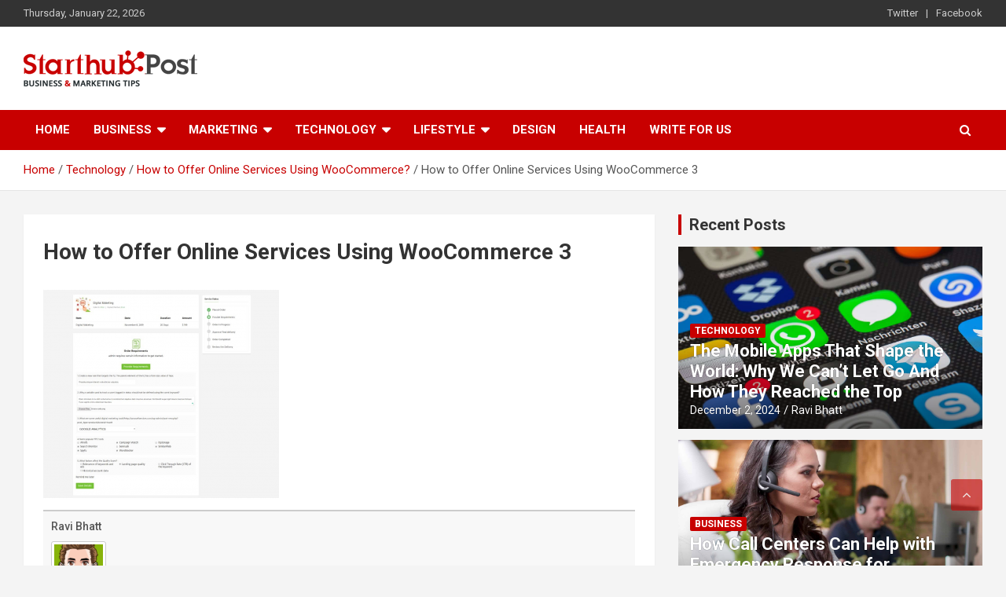

--- FILE ---
content_type: text/html; charset=UTF-8
request_url: https://www.starthubpost.com/how-to-offer-online-services-using-woocommerce/how-to-offer-online-services-using-woocommerce-3/
body_size: 20228
content:
<!doctype html>
<html dir="ltr" lang="en-US" prefix="og: http://ogp.me/ns# fb: http://ogp.me/ns/fb#">
<head><meta charset="UTF-8"><script>if(navigator.userAgent.match(/MSIE|Internet Explorer/i)||navigator.userAgent.match(/Trident\/7\..*?rv:11/i)){var href=document.location.href;if(!href.match(/[?&]nowprocket/)){if(href.indexOf("?")==-1){if(href.indexOf("#")==-1){document.location.href=href+"?nowprocket=1"}else{document.location.href=href.replace("#","?nowprocket=1#")}}else{if(href.indexOf("#")==-1){document.location.href=href+"&nowprocket=1"}else{document.location.href=href.replace("#","&nowprocket=1#")}}}}</script><script>(()=>{class RocketLazyLoadScripts{constructor(){this.v="2.0.4",this.userEvents=["keydown","keyup","mousedown","mouseup","mousemove","mouseover","mouseout","touchmove","touchstart","touchend","touchcancel","wheel","click","dblclick","input"],this.attributeEvents=["onblur","onclick","oncontextmenu","ondblclick","onfocus","onmousedown","onmouseenter","onmouseleave","onmousemove","onmouseout","onmouseover","onmouseup","onmousewheel","onscroll","onsubmit"]}async t(){this.i(),this.o(),/iP(ad|hone)/.test(navigator.userAgent)&&this.h(),this.u(),this.l(this),this.m(),this.k(this),this.p(this),this._(),await Promise.all([this.R(),this.L()]),this.lastBreath=Date.now(),this.S(this),this.P(),this.D(),this.O(),this.M(),await this.C(this.delayedScripts.normal),await this.C(this.delayedScripts.defer),await this.C(this.delayedScripts.async),await this.T(),await this.F(),await this.j(),await this.A(),window.dispatchEvent(new Event("rocket-allScriptsLoaded")),this.everythingLoaded=!0,this.lastTouchEnd&&await new Promise(t=>setTimeout(t,500-Date.now()+this.lastTouchEnd)),this.I(),this.H(),this.U(),this.W()}i(){this.CSPIssue=sessionStorage.getItem("rocketCSPIssue"),document.addEventListener("securitypolicyviolation",t=>{this.CSPIssue||"script-src-elem"!==t.violatedDirective||"data"!==t.blockedURI||(this.CSPIssue=!0,sessionStorage.setItem("rocketCSPIssue",!0))},{isRocket:!0})}o(){window.addEventListener("pageshow",t=>{this.persisted=t.persisted,this.realWindowLoadedFired=!0},{isRocket:!0}),window.addEventListener("pagehide",()=>{this.onFirstUserAction=null},{isRocket:!0})}h(){let t;function e(e){t=e}window.addEventListener("touchstart",e,{isRocket:!0}),window.addEventListener("touchend",function i(o){o.changedTouches[0]&&t.changedTouches[0]&&Math.abs(o.changedTouches[0].pageX-t.changedTouches[0].pageX)<10&&Math.abs(o.changedTouches[0].pageY-t.changedTouches[0].pageY)<10&&o.timeStamp-t.timeStamp<200&&(window.removeEventListener("touchstart",e,{isRocket:!0}),window.removeEventListener("touchend",i,{isRocket:!0}),"INPUT"===o.target.tagName&&"text"===o.target.type||(o.target.dispatchEvent(new TouchEvent("touchend",{target:o.target,bubbles:!0})),o.target.dispatchEvent(new MouseEvent("mouseover",{target:o.target,bubbles:!0})),o.target.dispatchEvent(new PointerEvent("click",{target:o.target,bubbles:!0,cancelable:!0,detail:1,clientX:o.changedTouches[0].clientX,clientY:o.changedTouches[0].clientY})),event.preventDefault()))},{isRocket:!0})}q(t){this.userActionTriggered||("mousemove"!==t.type||this.firstMousemoveIgnored?"keyup"===t.type||"mouseover"===t.type||"mouseout"===t.type||(this.userActionTriggered=!0,this.onFirstUserAction&&this.onFirstUserAction()):this.firstMousemoveIgnored=!0),"click"===t.type&&t.preventDefault(),t.stopPropagation(),t.stopImmediatePropagation(),"touchstart"===this.lastEvent&&"touchend"===t.type&&(this.lastTouchEnd=Date.now()),"click"===t.type&&(this.lastTouchEnd=0),this.lastEvent=t.type,t.composedPath&&t.composedPath()[0].getRootNode()instanceof ShadowRoot&&(t.rocketTarget=t.composedPath()[0]),this.savedUserEvents.push(t)}u(){this.savedUserEvents=[],this.userEventHandler=this.q.bind(this),this.userEvents.forEach(t=>window.addEventListener(t,this.userEventHandler,{passive:!1,isRocket:!0})),document.addEventListener("visibilitychange",this.userEventHandler,{isRocket:!0})}U(){this.userEvents.forEach(t=>window.removeEventListener(t,this.userEventHandler,{passive:!1,isRocket:!0})),document.removeEventListener("visibilitychange",this.userEventHandler,{isRocket:!0}),this.savedUserEvents.forEach(t=>{(t.rocketTarget||t.target).dispatchEvent(new window[t.constructor.name](t.type,t))})}m(){const t="return false",e=Array.from(this.attributeEvents,t=>"data-rocket-"+t),i="["+this.attributeEvents.join("],[")+"]",o="[data-rocket-"+this.attributeEvents.join("],[data-rocket-")+"]",s=(e,i,o)=>{o&&o!==t&&(e.setAttribute("data-rocket-"+i,o),e["rocket"+i]=new Function("event",o),e.setAttribute(i,t))};new MutationObserver(t=>{for(const n of t)"attributes"===n.type&&(n.attributeName.startsWith("data-rocket-")||this.everythingLoaded?n.attributeName.startsWith("data-rocket-")&&this.everythingLoaded&&this.N(n.target,n.attributeName.substring(12)):s(n.target,n.attributeName,n.target.getAttribute(n.attributeName))),"childList"===n.type&&n.addedNodes.forEach(t=>{if(t.nodeType===Node.ELEMENT_NODE)if(this.everythingLoaded)for(const i of[t,...t.querySelectorAll(o)])for(const t of i.getAttributeNames())e.includes(t)&&this.N(i,t.substring(12));else for(const e of[t,...t.querySelectorAll(i)])for(const t of e.getAttributeNames())this.attributeEvents.includes(t)&&s(e,t,e.getAttribute(t))})}).observe(document,{subtree:!0,childList:!0,attributeFilter:[...this.attributeEvents,...e]})}I(){this.attributeEvents.forEach(t=>{document.querySelectorAll("[data-rocket-"+t+"]").forEach(e=>{this.N(e,t)})})}N(t,e){const i=t.getAttribute("data-rocket-"+e);i&&(t.setAttribute(e,i),t.removeAttribute("data-rocket-"+e))}k(t){Object.defineProperty(HTMLElement.prototype,"onclick",{get(){return this.rocketonclick||null},set(e){this.rocketonclick=e,this.setAttribute(t.everythingLoaded?"onclick":"data-rocket-onclick","this.rocketonclick(event)")}})}S(t){function e(e,i){let o=e[i];e[i]=null,Object.defineProperty(e,i,{get:()=>o,set(s){t.everythingLoaded?o=s:e["rocket"+i]=o=s}})}e(document,"onreadystatechange"),e(window,"onload"),e(window,"onpageshow");try{Object.defineProperty(document,"readyState",{get:()=>t.rocketReadyState,set(e){t.rocketReadyState=e},configurable:!0}),document.readyState="loading"}catch(t){console.log("WPRocket DJE readyState conflict, bypassing")}}l(t){this.originalAddEventListener=EventTarget.prototype.addEventListener,this.originalRemoveEventListener=EventTarget.prototype.removeEventListener,this.savedEventListeners=[],EventTarget.prototype.addEventListener=function(e,i,o){o&&o.isRocket||!t.B(e,this)&&!t.userEvents.includes(e)||t.B(e,this)&&!t.userActionTriggered||e.startsWith("rocket-")||t.everythingLoaded?t.originalAddEventListener.call(this,e,i,o):(t.savedEventListeners.push({target:this,remove:!1,type:e,func:i,options:o}),"mouseenter"!==e&&"mouseleave"!==e||t.originalAddEventListener.call(this,e,t.savedUserEvents.push,o))},EventTarget.prototype.removeEventListener=function(e,i,o){o&&o.isRocket||!t.B(e,this)&&!t.userEvents.includes(e)||t.B(e,this)&&!t.userActionTriggered||e.startsWith("rocket-")||t.everythingLoaded?t.originalRemoveEventListener.call(this,e,i,o):t.savedEventListeners.push({target:this,remove:!0,type:e,func:i,options:o})}}J(t,e){this.savedEventListeners=this.savedEventListeners.filter(i=>{let o=i.type,s=i.target||window;return e!==o||t!==s||(this.B(o,s)&&(i.type="rocket-"+o),this.$(i),!1)})}H(){EventTarget.prototype.addEventListener=this.originalAddEventListener,EventTarget.prototype.removeEventListener=this.originalRemoveEventListener,this.savedEventListeners.forEach(t=>this.$(t))}$(t){t.remove?this.originalRemoveEventListener.call(t.target,t.type,t.func,t.options):this.originalAddEventListener.call(t.target,t.type,t.func,t.options)}p(t){let e;function i(e){return t.everythingLoaded?e:e.split(" ").map(t=>"load"===t||t.startsWith("load.")?"rocket-jquery-load":t).join(" ")}function o(o){function s(e){const s=o.fn[e];o.fn[e]=o.fn.init.prototype[e]=function(){return this[0]===window&&t.userActionTriggered&&("string"==typeof arguments[0]||arguments[0]instanceof String?arguments[0]=i(arguments[0]):"object"==typeof arguments[0]&&Object.keys(arguments[0]).forEach(t=>{const e=arguments[0][t];delete arguments[0][t],arguments[0][i(t)]=e})),s.apply(this,arguments),this}}if(o&&o.fn&&!t.allJQueries.includes(o)){const e={DOMContentLoaded:[],"rocket-DOMContentLoaded":[]};for(const t in e)document.addEventListener(t,()=>{e[t].forEach(t=>t())},{isRocket:!0});o.fn.ready=o.fn.init.prototype.ready=function(i){function s(){parseInt(o.fn.jquery)>2?setTimeout(()=>i.bind(document)(o)):i.bind(document)(o)}return"function"==typeof i&&(t.realDomReadyFired?!t.userActionTriggered||t.fauxDomReadyFired?s():e["rocket-DOMContentLoaded"].push(s):e.DOMContentLoaded.push(s)),o([])},s("on"),s("one"),s("off"),t.allJQueries.push(o)}e=o}t.allJQueries=[],o(window.jQuery),Object.defineProperty(window,"jQuery",{get:()=>e,set(t){o(t)}})}P(){const t=new Map;document.write=document.writeln=function(e){const i=document.currentScript,o=document.createRange(),s=i.parentElement;let n=t.get(i);void 0===n&&(n=i.nextSibling,t.set(i,n));const c=document.createDocumentFragment();o.setStart(c,0),c.appendChild(o.createContextualFragment(e)),s.insertBefore(c,n)}}async R(){return new Promise(t=>{this.userActionTriggered?t():this.onFirstUserAction=t})}async L(){return new Promise(t=>{document.addEventListener("DOMContentLoaded",()=>{this.realDomReadyFired=!0,t()},{isRocket:!0})})}async j(){return this.realWindowLoadedFired?Promise.resolve():new Promise(t=>{window.addEventListener("load",t,{isRocket:!0})})}M(){this.pendingScripts=[];this.scriptsMutationObserver=new MutationObserver(t=>{for(const e of t)e.addedNodes.forEach(t=>{"SCRIPT"!==t.tagName||t.noModule||t.isWPRocket||this.pendingScripts.push({script:t,promise:new Promise(e=>{const i=()=>{const i=this.pendingScripts.findIndex(e=>e.script===t);i>=0&&this.pendingScripts.splice(i,1),e()};t.addEventListener("load",i,{isRocket:!0}),t.addEventListener("error",i,{isRocket:!0}),setTimeout(i,1e3)})})})}),this.scriptsMutationObserver.observe(document,{childList:!0,subtree:!0})}async F(){await this.X(),this.pendingScripts.length?(await this.pendingScripts[0].promise,await this.F()):this.scriptsMutationObserver.disconnect()}D(){this.delayedScripts={normal:[],async:[],defer:[]},document.querySelectorAll("script[type$=rocketlazyloadscript]").forEach(t=>{t.hasAttribute("data-rocket-src")?t.hasAttribute("async")&&!1!==t.async?this.delayedScripts.async.push(t):t.hasAttribute("defer")&&!1!==t.defer||"module"===t.getAttribute("data-rocket-type")?this.delayedScripts.defer.push(t):this.delayedScripts.normal.push(t):this.delayedScripts.normal.push(t)})}async _(){await this.L();let t=[];document.querySelectorAll("script[type$=rocketlazyloadscript][data-rocket-src]").forEach(e=>{let i=e.getAttribute("data-rocket-src");if(i&&!i.startsWith("data:")){i.startsWith("//")&&(i=location.protocol+i);try{const o=new URL(i).origin;o!==location.origin&&t.push({src:o,crossOrigin:e.crossOrigin||"module"===e.getAttribute("data-rocket-type")})}catch(t){}}}),t=[...new Map(t.map(t=>[JSON.stringify(t),t])).values()],this.Y(t,"preconnect")}async G(t){if(await this.K(),!0!==t.noModule||!("noModule"in HTMLScriptElement.prototype))return new Promise(e=>{let i;function o(){(i||t).setAttribute("data-rocket-status","executed"),e()}try{if(navigator.userAgent.includes("Firefox/")||""===navigator.vendor||this.CSPIssue)i=document.createElement("script"),[...t.attributes].forEach(t=>{let e=t.nodeName;"type"!==e&&("data-rocket-type"===e&&(e="type"),"data-rocket-src"===e&&(e="src"),i.setAttribute(e,t.nodeValue))}),t.text&&(i.text=t.text),t.nonce&&(i.nonce=t.nonce),i.hasAttribute("src")?(i.addEventListener("load",o,{isRocket:!0}),i.addEventListener("error",()=>{i.setAttribute("data-rocket-status","failed-network"),e()},{isRocket:!0}),setTimeout(()=>{i.isConnected||e()},1)):(i.text=t.text,o()),i.isWPRocket=!0,t.parentNode.replaceChild(i,t);else{const i=t.getAttribute("data-rocket-type"),s=t.getAttribute("data-rocket-src");i?(t.type=i,t.removeAttribute("data-rocket-type")):t.removeAttribute("type"),t.addEventListener("load",o,{isRocket:!0}),t.addEventListener("error",i=>{this.CSPIssue&&i.target.src.startsWith("data:")?(console.log("WPRocket: CSP fallback activated"),t.removeAttribute("src"),this.G(t).then(e)):(t.setAttribute("data-rocket-status","failed-network"),e())},{isRocket:!0}),s?(t.fetchPriority="high",t.removeAttribute("data-rocket-src"),t.src=s):t.src="data:text/javascript;base64,"+window.btoa(unescape(encodeURIComponent(t.text)))}}catch(i){t.setAttribute("data-rocket-status","failed-transform"),e()}});t.setAttribute("data-rocket-status","skipped")}async C(t){const e=t.shift();return e?(e.isConnected&&await this.G(e),this.C(t)):Promise.resolve()}O(){this.Y([...this.delayedScripts.normal,...this.delayedScripts.defer,...this.delayedScripts.async],"preload")}Y(t,e){this.trash=this.trash||[];let i=!0;var o=document.createDocumentFragment();t.forEach(t=>{const s=t.getAttribute&&t.getAttribute("data-rocket-src")||t.src;if(s&&!s.startsWith("data:")){const n=document.createElement("link");n.href=s,n.rel=e,"preconnect"!==e&&(n.as="script",n.fetchPriority=i?"high":"low"),t.getAttribute&&"module"===t.getAttribute("data-rocket-type")&&(n.crossOrigin=!0),t.crossOrigin&&(n.crossOrigin=t.crossOrigin),t.integrity&&(n.integrity=t.integrity),t.nonce&&(n.nonce=t.nonce),o.appendChild(n),this.trash.push(n),i=!1}}),document.head.appendChild(o)}W(){this.trash.forEach(t=>t.remove())}async T(){try{document.readyState="interactive"}catch(t){}this.fauxDomReadyFired=!0;try{await this.K(),this.J(document,"readystatechange"),document.dispatchEvent(new Event("rocket-readystatechange")),await this.K(),document.rocketonreadystatechange&&document.rocketonreadystatechange(),await this.K(),this.J(document,"DOMContentLoaded"),document.dispatchEvent(new Event("rocket-DOMContentLoaded")),await this.K(),this.J(window,"DOMContentLoaded"),window.dispatchEvent(new Event("rocket-DOMContentLoaded"))}catch(t){console.error(t)}}async A(){try{document.readyState="complete"}catch(t){}try{await this.K(),this.J(document,"readystatechange"),document.dispatchEvent(new Event("rocket-readystatechange")),await this.K(),document.rocketonreadystatechange&&document.rocketonreadystatechange(),await this.K(),this.J(window,"load"),window.dispatchEvent(new Event("rocket-load")),await this.K(),window.rocketonload&&window.rocketonload(),await this.K(),this.allJQueries.forEach(t=>t(window).trigger("rocket-jquery-load")),await this.K(),this.J(window,"pageshow");const t=new Event("rocket-pageshow");t.persisted=this.persisted,window.dispatchEvent(t),await this.K(),window.rocketonpageshow&&window.rocketonpageshow({persisted:this.persisted})}catch(t){console.error(t)}}async K(){Date.now()-this.lastBreath>45&&(await this.X(),this.lastBreath=Date.now())}async X(){return document.hidden?new Promise(t=>setTimeout(t)):new Promise(t=>requestAnimationFrame(t))}B(t,e){return e===document&&"readystatechange"===t||(e===document&&"DOMContentLoaded"===t||(e===window&&"DOMContentLoaded"===t||(e===window&&"load"===t||e===window&&"pageshow"===t)))}static run(){(new RocketLazyLoadScripts).t()}}RocketLazyLoadScripts.run()})();</script>
	
	<meta name="viewport" content="width=device-width, initial-scale=1, shrink-to-fit=no">
	
	<link rel="profile" href="https://gmpg.org/xfn/11">
<!-- Global site tag (gtag.js) - Google Analytics -->
<script type="rocketlazyloadscript" async data-rocket-src="https://www.googletagmanager.com/gtag/js?id=UA-88088932-1"></script>
<script type="rocketlazyloadscript">
  window.dataLayer = window.dataLayer || [];
  function gtag(){dataLayer.push(arguments);}
  gtag('js', new Date());

  gtag('config', 'UA-88088932-1');
</script>
	<!-- Global site tag (gtag.js) - Google Analytics -->
<script type="rocketlazyloadscript" async data-rocket-src="https://www.googletagmanager.com/gtag/js?id=G-S418CQQ15J"></script>
	
<script type="rocketlazyloadscript">
  window.dataLayer = window.dataLayer || [];
  function gtag(){dataLayer.push(arguments);}
  gtag('js', new Date());

  gtag('config', 'G-S418CQQ15J');
</script>

	<title>How to Offer Online Services Using WooCommerce 3 | Starthub Post</title>
<link data-rocket-preload as="style" href="https://fonts.googleapis.com/css?family=Roboto%3A100%2C300%2C300i%2C400%2C400i%2C500%2C500i%2C700%2C700i&#038;display=swap" rel="preload">
<link href="https://fonts.googleapis.com/css?family=Roboto%3A100%2C300%2C300i%2C400%2C400i%2C500%2C500i%2C700%2C700i&#038;display=swap" media="print" onload="this.media=&#039;all&#039;" rel="stylesheet">
<noscript><link rel="stylesheet" href="https://fonts.googleapis.com/css?family=Roboto%3A100%2C300%2C300i%2C400%2C400i%2C500%2C500i%2C700%2C700i&#038;display=swap"></noscript>
	<style>img:is([sizes="auto" i], [sizes^="auto," i]) { contain-intrinsic-size: 3000px 1500px }</style>
	
		<!-- All in One SEO 4.8.8 - aioseo.com -->
	<meta name="robots" content="max-image-preview:large" />
	<meta name="author" content="Ravi Bhatt"/>
	<link rel="canonical" href="https://www.starthubpost.com/how-to-offer-online-services-using-woocommerce/how-to-offer-online-services-using-woocommerce-3/" />
	<meta name="generator" content="All in One SEO (AIOSEO) 4.8.8" />
		<script type="application/ld+json" class="aioseo-schema">
			{"@context":"https:\/\/schema.org","@graph":[{"@type":"BreadcrumbList","@id":"https:\/\/www.starthubpost.com\/how-to-offer-online-services-using-woocommerce\/how-to-offer-online-services-using-woocommerce-3\/#breadcrumblist","itemListElement":[{"@type":"ListItem","@id":"https:\/\/www.starthubpost.com#listItem","position":1,"name":"Home","item":"https:\/\/www.starthubpost.com","nextItem":{"@type":"ListItem","@id":"https:\/\/www.starthubpost.com\/how-to-offer-online-services-using-woocommerce\/how-to-offer-online-services-using-woocommerce-3\/#listItem","name":"How to Offer Online Services Using WooCommerce 3"}},{"@type":"ListItem","@id":"https:\/\/www.starthubpost.com\/how-to-offer-online-services-using-woocommerce\/how-to-offer-online-services-using-woocommerce-3\/#listItem","position":2,"name":"How to Offer Online Services Using WooCommerce 3","previousItem":{"@type":"ListItem","@id":"https:\/\/www.starthubpost.com#listItem","name":"Home"}}]},{"@type":"ItemPage","@id":"https:\/\/www.starthubpost.com\/how-to-offer-online-services-using-woocommerce\/how-to-offer-online-services-using-woocommerce-3\/#itempage","url":"https:\/\/www.starthubpost.com\/how-to-offer-online-services-using-woocommerce\/how-to-offer-online-services-using-woocommerce-3\/","name":"How to Offer Online Services Using WooCommerce 3 | Starthub Post","inLanguage":"en-US","isPartOf":{"@id":"https:\/\/www.starthubpost.com\/#website"},"breadcrumb":{"@id":"https:\/\/www.starthubpost.com\/how-to-offer-online-services-using-woocommerce\/how-to-offer-online-services-using-woocommerce-3\/#breadcrumblist"},"author":{"@id":"https:\/\/www.starthubpost.com\/author\/ravi-bhatt\/#author"},"creator":{"@id":"https:\/\/www.starthubpost.com\/author\/ravi-bhatt\/#author"},"datePublished":"2020-03-06T08:59:37+00:00","dateModified":"2020-03-06T09:03:14+00:00"},{"@type":"Organization","@id":"https:\/\/www.starthubpost.com\/#organization","name":"Starthubpost","description":"Business & Marketing Tips","url":"https:\/\/www.starthubpost.com\/","logo":{"@type":"ImageObject","url":"https:\/\/www.starthubpost.com\/wp-content\/uploads\/2019\/06\/starthub-logo.png","@id":"https:\/\/www.starthubpost.com\/how-to-offer-online-services-using-woocommerce\/how-to-offer-online-services-using-woocommerce-3\/#organizationLogo","width":221,"height":46},"image":{"@id":"https:\/\/www.starthubpost.com\/how-to-offer-online-services-using-woocommerce\/how-to-offer-online-services-using-woocommerce-3\/#organizationLogo"}},{"@type":"Person","@id":"https:\/\/www.starthubpost.com\/author\/ravi-bhatt\/#author","url":"https:\/\/www.starthubpost.com\/author\/ravi-bhatt\/","name":"Ravi Bhatt","image":{"@type":"ImageObject","@id":"https:\/\/www.starthubpost.com\/how-to-offer-online-services-using-woocommerce\/how-to-offer-online-services-using-woocommerce-3\/#authorImage","url":"https:\/\/www.starthubpost.com\/wp-content\/uploads\/2019\/08\/large_1134698-150x150.png","width":96,"height":96,"caption":"Ravi Bhatt"}},{"@type":"WebSite","@id":"https:\/\/www.starthubpost.com\/#website","url":"https:\/\/www.starthubpost.com\/","name":"Starthub Post","description":"Business & Marketing Tips","inLanguage":"en-US","publisher":{"@id":"https:\/\/www.starthubpost.com\/#organization"}}]}
		</script>
		<!-- All in One SEO -->

<link rel='dns-prefetch' href='//fonts.googleapis.com' />
<link href='https://fonts.gstatic.com' crossorigin rel='preconnect' />
<link rel="alternate" type="application/rss+xml" title="Starthub Post &raquo; Feed" href="https://www.starthubpost.com/feed/" />
<link rel="alternate" type="application/rss+xml" title="Starthub Post &raquo; Comments Feed" href="https://www.starthubpost.com/comments/feed/" />
<link rel="alternate" type="application/rss+xml" title="Starthub Post &raquo; How to Offer Online Services Using WooCommerce 3 Comments Feed" href="https://www.starthubpost.com/how-to-offer-online-services-using-woocommerce/how-to-offer-online-services-using-woocommerce-3/feed/" />
		<!-- This site uses the Google Analytics by MonsterInsights plugin v9.8.0 - Using Analytics tracking - https://www.monsterinsights.com/ -->
		<!-- Note: MonsterInsights is not currently configured on this site. The site owner needs to authenticate with Google Analytics in the MonsterInsights settings panel. -->
					<!-- No tracking code set -->
				<!-- / Google Analytics by MonsterInsights -->
		<style id='wp-emoji-styles-inline-css' type='text/css'>

	img.wp-smiley, img.emoji {
		display: inline !important;
		border: none !important;
		box-shadow: none !important;
		height: 1em !important;
		width: 1em !important;
		margin: 0 0.07em !important;
		vertical-align: -0.1em !important;
		background: none !important;
		padding: 0 !important;
	}
</style>
<link rel='stylesheet' id='wp-block-library-css' href='https://www.starthubpost.com/wp-includes/css/dist/block-library/style.min.css?ver=6.8.3' type='text/css' media='all' />
<style id='classic-theme-styles-inline-css' type='text/css'>
/*! This file is auto-generated */
.wp-block-button__link{color:#fff;background-color:#32373c;border-radius:9999px;box-shadow:none;text-decoration:none;padding:calc(.667em + 2px) calc(1.333em + 2px);font-size:1.125em}.wp-block-file__button{background:#32373c;color:#fff;text-decoration:none}
</style>
<style id='global-styles-inline-css' type='text/css'>
:root{--wp--preset--aspect-ratio--square: 1;--wp--preset--aspect-ratio--4-3: 4/3;--wp--preset--aspect-ratio--3-4: 3/4;--wp--preset--aspect-ratio--3-2: 3/2;--wp--preset--aspect-ratio--2-3: 2/3;--wp--preset--aspect-ratio--16-9: 16/9;--wp--preset--aspect-ratio--9-16: 9/16;--wp--preset--color--black: #000000;--wp--preset--color--cyan-bluish-gray: #abb8c3;--wp--preset--color--white: #ffffff;--wp--preset--color--pale-pink: #f78da7;--wp--preset--color--vivid-red: #cf2e2e;--wp--preset--color--luminous-vivid-orange: #ff6900;--wp--preset--color--luminous-vivid-amber: #fcb900;--wp--preset--color--light-green-cyan: #7bdcb5;--wp--preset--color--vivid-green-cyan: #00d084;--wp--preset--color--pale-cyan-blue: #8ed1fc;--wp--preset--color--vivid-cyan-blue: #0693e3;--wp--preset--color--vivid-purple: #9b51e0;--wp--preset--gradient--vivid-cyan-blue-to-vivid-purple: linear-gradient(135deg,rgba(6,147,227,1) 0%,rgb(155,81,224) 100%);--wp--preset--gradient--light-green-cyan-to-vivid-green-cyan: linear-gradient(135deg,rgb(122,220,180) 0%,rgb(0,208,130) 100%);--wp--preset--gradient--luminous-vivid-amber-to-luminous-vivid-orange: linear-gradient(135deg,rgba(252,185,0,1) 0%,rgba(255,105,0,1) 100%);--wp--preset--gradient--luminous-vivid-orange-to-vivid-red: linear-gradient(135deg,rgba(255,105,0,1) 0%,rgb(207,46,46) 100%);--wp--preset--gradient--very-light-gray-to-cyan-bluish-gray: linear-gradient(135deg,rgb(238,238,238) 0%,rgb(169,184,195) 100%);--wp--preset--gradient--cool-to-warm-spectrum: linear-gradient(135deg,rgb(74,234,220) 0%,rgb(151,120,209) 20%,rgb(207,42,186) 40%,rgb(238,44,130) 60%,rgb(251,105,98) 80%,rgb(254,248,76) 100%);--wp--preset--gradient--blush-light-purple: linear-gradient(135deg,rgb(255,206,236) 0%,rgb(152,150,240) 100%);--wp--preset--gradient--blush-bordeaux: linear-gradient(135deg,rgb(254,205,165) 0%,rgb(254,45,45) 50%,rgb(107,0,62) 100%);--wp--preset--gradient--luminous-dusk: linear-gradient(135deg,rgb(255,203,112) 0%,rgb(199,81,192) 50%,rgb(65,88,208) 100%);--wp--preset--gradient--pale-ocean: linear-gradient(135deg,rgb(255,245,203) 0%,rgb(182,227,212) 50%,rgb(51,167,181) 100%);--wp--preset--gradient--electric-grass: linear-gradient(135deg,rgb(202,248,128) 0%,rgb(113,206,126) 100%);--wp--preset--gradient--midnight: linear-gradient(135deg,rgb(2,3,129) 0%,rgb(40,116,252) 100%);--wp--preset--font-size--small: 13px;--wp--preset--font-size--medium: 20px;--wp--preset--font-size--large: 36px;--wp--preset--font-size--x-large: 42px;--wp--preset--spacing--20: 0.44rem;--wp--preset--spacing--30: 0.67rem;--wp--preset--spacing--40: 1rem;--wp--preset--spacing--50: 1.5rem;--wp--preset--spacing--60: 2.25rem;--wp--preset--spacing--70: 3.38rem;--wp--preset--spacing--80: 5.06rem;--wp--preset--shadow--natural: 6px 6px 9px rgba(0, 0, 0, 0.2);--wp--preset--shadow--deep: 12px 12px 50px rgba(0, 0, 0, 0.4);--wp--preset--shadow--sharp: 6px 6px 0px rgba(0, 0, 0, 0.2);--wp--preset--shadow--outlined: 6px 6px 0px -3px rgba(255, 255, 255, 1), 6px 6px rgba(0, 0, 0, 1);--wp--preset--shadow--crisp: 6px 6px 0px rgba(0, 0, 0, 1);}:where(.is-layout-flex){gap: 0.5em;}:where(.is-layout-grid){gap: 0.5em;}body .is-layout-flex{display: flex;}.is-layout-flex{flex-wrap: wrap;align-items: center;}.is-layout-flex > :is(*, div){margin: 0;}body .is-layout-grid{display: grid;}.is-layout-grid > :is(*, div){margin: 0;}:where(.wp-block-columns.is-layout-flex){gap: 2em;}:where(.wp-block-columns.is-layout-grid){gap: 2em;}:where(.wp-block-post-template.is-layout-flex){gap: 1.25em;}:where(.wp-block-post-template.is-layout-grid){gap: 1.25em;}.has-black-color{color: var(--wp--preset--color--black) !important;}.has-cyan-bluish-gray-color{color: var(--wp--preset--color--cyan-bluish-gray) !important;}.has-white-color{color: var(--wp--preset--color--white) !important;}.has-pale-pink-color{color: var(--wp--preset--color--pale-pink) !important;}.has-vivid-red-color{color: var(--wp--preset--color--vivid-red) !important;}.has-luminous-vivid-orange-color{color: var(--wp--preset--color--luminous-vivid-orange) !important;}.has-luminous-vivid-amber-color{color: var(--wp--preset--color--luminous-vivid-amber) !important;}.has-light-green-cyan-color{color: var(--wp--preset--color--light-green-cyan) !important;}.has-vivid-green-cyan-color{color: var(--wp--preset--color--vivid-green-cyan) !important;}.has-pale-cyan-blue-color{color: var(--wp--preset--color--pale-cyan-blue) !important;}.has-vivid-cyan-blue-color{color: var(--wp--preset--color--vivid-cyan-blue) !important;}.has-vivid-purple-color{color: var(--wp--preset--color--vivid-purple) !important;}.has-black-background-color{background-color: var(--wp--preset--color--black) !important;}.has-cyan-bluish-gray-background-color{background-color: var(--wp--preset--color--cyan-bluish-gray) !important;}.has-white-background-color{background-color: var(--wp--preset--color--white) !important;}.has-pale-pink-background-color{background-color: var(--wp--preset--color--pale-pink) !important;}.has-vivid-red-background-color{background-color: var(--wp--preset--color--vivid-red) !important;}.has-luminous-vivid-orange-background-color{background-color: var(--wp--preset--color--luminous-vivid-orange) !important;}.has-luminous-vivid-amber-background-color{background-color: var(--wp--preset--color--luminous-vivid-amber) !important;}.has-light-green-cyan-background-color{background-color: var(--wp--preset--color--light-green-cyan) !important;}.has-vivid-green-cyan-background-color{background-color: var(--wp--preset--color--vivid-green-cyan) !important;}.has-pale-cyan-blue-background-color{background-color: var(--wp--preset--color--pale-cyan-blue) !important;}.has-vivid-cyan-blue-background-color{background-color: var(--wp--preset--color--vivid-cyan-blue) !important;}.has-vivid-purple-background-color{background-color: var(--wp--preset--color--vivid-purple) !important;}.has-black-border-color{border-color: var(--wp--preset--color--black) !important;}.has-cyan-bluish-gray-border-color{border-color: var(--wp--preset--color--cyan-bluish-gray) !important;}.has-white-border-color{border-color: var(--wp--preset--color--white) !important;}.has-pale-pink-border-color{border-color: var(--wp--preset--color--pale-pink) !important;}.has-vivid-red-border-color{border-color: var(--wp--preset--color--vivid-red) !important;}.has-luminous-vivid-orange-border-color{border-color: var(--wp--preset--color--luminous-vivid-orange) !important;}.has-luminous-vivid-amber-border-color{border-color: var(--wp--preset--color--luminous-vivid-amber) !important;}.has-light-green-cyan-border-color{border-color: var(--wp--preset--color--light-green-cyan) !important;}.has-vivid-green-cyan-border-color{border-color: var(--wp--preset--color--vivid-green-cyan) !important;}.has-pale-cyan-blue-border-color{border-color: var(--wp--preset--color--pale-cyan-blue) !important;}.has-vivid-cyan-blue-border-color{border-color: var(--wp--preset--color--vivid-cyan-blue) !important;}.has-vivid-purple-border-color{border-color: var(--wp--preset--color--vivid-purple) !important;}.has-vivid-cyan-blue-to-vivid-purple-gradient-background{background: var(--wp--preset--gradient--vivid-cyan-blue-to-vivid-purple) !important;}.has-light-green-cyan-to-vivid-green-cyan-gradient-background{background: var(--wp--preset--gradient--light-green-cyan-to-vivid-green-cyan) !important;}.has-luminous-vivid-amber-to-luminous-vivid-orange-gradient-background{background: var(--wp--preset--gradient--luminous-vivid-amber-to-luminous-vivid-orange) !important;}.has-luminous-vivid-orange-to-vivid-red-gradient-background{background: var(--wp--preset--gradient--luminous-vivid-orange-to-vivid-red) !important;}.has-very-light-gray-to-cyan-bluish-gray-gradient-background{background: var(--wp--preset--gradient--very-light-gray-to-cyan-bluish-gray) !important;}.has-cool-to-warm-spectrum-gradient-background{background: var(--wp--preset--gradient--cool-to-warm-spectrum) !important;}.has-blush-light-purple-gradient-background{background: var(--wp--preset--gradient--blush-light-purple) !important;}.has-blush-bordeaux-gradient-background{background: var(--wp--preset--gradient--blush-bordeaux) !important;}.has-luminous-dusk-gradient-background{background: var(--wp--preset--gradient--luminous-dusk) !important;}.has-pale-ocean-gradient-background{background: var(--wp--preset--gradient--pale-ocean) !important;}.has-electric-grass-gradient-background{background: var(--wp--preset--gradient--electric-grass) !important;}.has-midnight-gradient-background{background: var(--wp--preset--gradient--midnight) !important;}.has-small-font-size{font-size: var(--wp--preset--font-size--small) !important;}.has-medium-font-size{font-size: var(--wp--preset--font-size--medium) !important;}.has-large-font-size{font-size: var(--wp--preset--font-size--large) !important;}.has-x-large-font-size{font-size: var(--wp--preset--font-size--x-large) !important;}
:where(.wp-block-post-template.is-layout-flex){gap: 1.25em;}:where(.wp-block-post-template.is-layout-grid){gap: 1.25em;}
:where(.wp-block-columns.is-layout-flex){gap: 2em;}:where(.wp-block-columns.is-layout-grid){gap: 2em;}
:root :where(.wp-block-pullquote){font-size: 1.5em;line-height: 1.6;}
</style>
<link data-minify="1" rel='stylesheet' id='cptch_stylesheet-css' href='https://www.starthubpost.com/wp-content/cache/min/1/wp-content/plugins/captcha/css/front_end_style.css?ver=1760352092' type='text/css' media='all' />
<link data-minify="1" rel='stylesheet' id='dashicons-css' href='https://www.starthubpost.com/wp-content/cache/min/1/wp-includes/css/dashicons.min.css?ver=1760352093' type='text/css' media='all' />
<link data-minify="1" rel='stylesheet' id='cptch_desktop_style-css' href='https://www.starthubpost.com/wp-content/cache/min/1/wp-content/plugins/captcha/css/desktop_style.css?ver=1760352102' type='text/css' media='all' />
<link data-minify="1" rel='stylesheet' id='ppress-frontend-css' href='https://www.starthubpost.com/wp-content/cache/min/1/wp-content/plugins/wp-user-avatar/assets/css/frontend.min.css?ver=1760352093' type='text/css' media='all' />
<link rel='stylesheet' id='ppress-flatpickr-css' href='https://www.starthubpost.com/wp-content/plugins/wp-user-avatar/assets/flatpickr/flatpickr.min.css?ver=4.16.6' type='text/css' media='all' />
<link rel='stylesheet' id='ppress-select2-css' href='https://www.starthubpost.com/wp-content/plugins/wp-user-avatar/assets/select2/select2.min.css?ver=6.8.3' type='text/css' media='all' />
<link rel='stylesheet' id='bootstrap-style-css' href='https://www.starthubpost.com/wp-content/themes/newscard/assets/library/bootstrap/css/bootstrap.min.css?ver=4.0.0' type='text/css' media='all' />
<link data-minify="1" rel='stylesheet' id='font-awesome-style-css' href='https://www.starthubpost.com/wp-content/cache/min/1/wp-content/themes/newscard/assets/library/font-awesome/css/font-awesome.css?ver=1760352093' type='text/css' media='all' />

<link data-minify="1" rel='stylesheet' id='newscard-style-css' href='https://www.starthubpost.com/wp-content/cache/min/1/wp-content/themes/newscard/style.css?ver=1760352096' type='text/css' media='all' />
<script type="rocketlazyloadscript" data-rocket-type="text/javascript" data-rocket-src="https://www.starthubpost.com/wp-includes/js/jquery/jquery.min.js?ver=3.7.1" id="jquery-core-js"></script>
<script type="rocketlazyloadscript" data-rocket-type="text/javascript" data-rocket-src="https://www.starthubpost.com/wp-includes/js/jquery/jquery-migrate.min.js?ver=3.4.1" id="jquery-migrate-js"></script>
<script type="rocketlazyloadscript" data-rocket-type="text/javascript" data-rocket-src="https://www.starthubpost.com/wp-content/plugins/wp-user-avatar/assets/flatpickr/flatpickr.min.js?ver=4.16.6" id="ppress-flatpickr-js"></script>
<script type="rocketlazyloadscript" data-rocket-type="text/javascript" data-rocket-src="https://www.starthubpost.com/wp-content/plugins/wp-user-avatar/assets/select2/select2.min.js?ver=4.16.6" id="ppress-select2-js"></script>
<!--[if lt IE 9]>
<script type="text/javascript" src="https://www.starthubpost.com/wp-content/themes/newscard/assets/js/html5.js?ver=3.7.3" id="html5-js"></script>
<![endif]-->
<link rel="https://api.w.org/" href="https://www.starthubpost.com/wp-json/" /><link rel="alternate" title="JSON" type="application/json" href="https://www.starthubpost.com/wp-json/wp/v2/media/7653" /><link rel="EditURI" type="application/rsd+xml" title="RSD" href="https://www.starthubpost.com/xmlrpc.php?rsd" />
<meta name="generator" content="WordPress 6.8.3" />
<link rel='shortlink' href='https://www.starthubpost.com/?p=7653' />
<link rel="alternate" title="oEmbed (JSON)" type="application/json+oembed" href="https://www.starthubpost.com/wp-json/oembed/1.0/embed?url=https%3A%2F%2Fwww.starthubpost.com%2Fhow-to-offer-online-services-using-woocommerce%2Fhow-to-offer-online-services-using-woocommerce-3%2F" />
<link rel="alternate" title="oEmbed (XML)" type="text/xml+oembed" href="https://www.starthubpost.com/wp-json/oembed/1.0/embed?url=https%3A%2F%2Fwww.starthubpost.com%2Fhow-to-offer-online-services-using-woocommerce%2Fhow-to-offer-online-services-using-woocommerce-3%2F&#038;format=xml" />
		<style type="text/css">
					.site-title,
			.site-description {
				position: absolute;
				clip: rect(1px, 1px, 1px, 1px);
			}
				</style>
		<link rel="icon" href="https://www.starthubpost.com/wp-content/uploads/2019/06/favicon.png" sizes="32x32" />
<link rel="icon" href="https://www.starthubpost.com/wp-content/uploads/2019/06/favicon.png" sizes="192x192" />
<link rel="apple-touch-icon" href="https://www.starthubpost.com/wp-content/uploads/2019/06/favicon.png" />
<meta name="msapplication-TileImage" content="https://www.starthubpost.com/wp-content/uploads/2019/06/favicon.png" />
		<style type="text/css" id="wp-custom-css">
			 h1 {
    font-size: 16px;
}
h2 {
    font-size: 14px;
}
h3 {
    font-size: 14px;
}
h4 {
    font-size: 14px;
}
		</style>
		
<!-- START - Open Graph and Twitter Card Tags 3.3.5 -->
 <!-- Facebook Open Graph -->
  <meta property="og:locale" content="en_US"/>
  <meta property="og:site_name" content="Starthub Post"/>
  <meta property="og:title" content="How to Offer Online Services Using WooCommerce 3"/>
  <meta property="og:url" content="https://www.starthubpost.com/how-to-offer-online-services-using-woocommerce/how-to-offer-online-services-using-woocommerce-3/"/>
  <meta property="og:type" content="article"/>
  <meta property="og:description" content="Business &amp; Marketing Tips"/>
 <!-- Google+ / Schema.org -->
  <meta itemprop="name" content="How to Offer Online Services Using WooCommerce 3"/>
  <meta itemprop="headline" content="How to Offer Online Services Using WooCommerce 3"/>
  <meta itemprop="description" content="Business &amp; Marketing Tips"/>
  <meta itemprop="author" content="Ravi Bhatt"/>
  <!--<meta itemprop="publisher" content="Starthub Post"/>--> <!-- To solve: The attribute publisher.itemtype has an invalid value -->
 <!-- Twitter Cards -->
  <meta name="twitter:title" content="How to Offer Online Services Using WooCommerce 3"/>
  <meta name="twitter:url" content="https://www.starthubpost.com/how-to-offer-online-services-using-woocommerce/how-to-offer-online-services-using-woocommerce-3/"/>
  <meta name="twitter:description" content="Business &amp; Marketing Tips"/>
  <meta name="twitter:card" content="summary_large_image"/>
 <!-- SEO -->
 <!-- Misc. tags -->
 <!-- is_singular -->
<!-- END - Open Graph and Twitter Card Tags 3.3.5 -->
	
<noscript><style id="rocket-lazyload-nojs-css">.rll-youtube-player, [data-lazy-src]{display:none !important;}</style></noscript>	<meta name="rankz-verification" content="BQNupIgHTmED3iX3">
	<meta name="agtoken" content="FxIW2ddIJ3UXO8e2okdYqtRt23hedy98ZmXC4SyuDZU">
	
<meta name="generator" content="WP Rocket 3.20.0.1" data-wpr-features="wpr_delay_js wpr_minify_js wpr_lazyload_images wpr_image_dimensions wpr_minify_css wpr_preload_links wpr_desktop" /></head>

<body class="attachment wp-singular attachment-template-default single single-attachment postid-7653 attachmentid-7653 attachment-png wp-custom-logo wp-theme-newscard group-blog">

<div data-rocket-location-hash="54257ff4dc2eb7aae68fa23eb5f11e06" id="page" class="site">
	<a class="skip-link screen-reader-text" href="#content">Skip to content</a>
	
	<header data-rocket-location-hash="fc409f86088b20b81d38a444febf083b" id="masthead" class="site-header">
					<div data-rocket-location-hash="55da974ff42a9bf801ca7fce4d5ecabd" class="info-bar infobar-links-on">
				<div data-rocket-location-hash="c2b2a1461d8b94e639cd80a05325878c" class="container">
					<div class="row gutter-10">
						<div class="col col-sm contact-section">
							<div class="date">
								<ul><li>Thursday, January 22, 2026</li></ul>
							</div>
						</div><!-- .contact-section -->

													<div class="col-md-auto infobar-links order-md-2">
								<button class="infobar-links-menu-toggle">Responsive Menu</button>
								<ul class="clearfix"><li id="menu-item-2081" class="menu-item menu-item-type-custom menu-item-object-custom menu-item-2081"><a href="https://twitter.com/StartHubPost" target="_blank">Twitter</a></li>
<li id="menu-item-2105" class="menu-item menu-item-type-custom menu-item-object-custom menu-item-2105"><a href="https://www.facebook.com/StartHubPost/" target="_blank">Facebook</a></li>
</ul>							</div><!-- .infobar-links -->
											</div><!-- .row -->
          		</div><!-- .container -->
        	</div><!-- .infobar -->
        		<nav class="navbar navbar-expand-lg d-block">
			<div class="navbar-head" >
				<div data-rocket-location-hash="e6eb6fcccd8ab4e0754c54f80a5d14c0" class="container">
					<div class="row align-items-center">
						<div class="col-lg-4">
							<div class="site-branding navbar-brand">
								<a href="https://www.starthubpost.com/" class="custom-logo-link" rel="home"><img width="221" height="46" src="data:image/svg+xml,%3Csvg%20xmlns='http://www.w3.org/2000/svg'%20viewBox='0%200%20221%2046'%3E%3C/svg%3E" class="custom-logo" alt="Starthub Post" decoding="async" data-lazy-src="https://www.starthubpost.com/wp-content/uploads/2019/06/starthub-logo.png" /><noscript><img width="221" height="46" src="https://www.starthubpost.com/wp-content/uploads/2019/06/starthub-logo.png" class="custom-logo" alt="Starthub Post" decoding="async" /></noscript></a>									<h2 class="site-title"><a href="https://www.starthubpost.com/" rel="home">Starthub Post</a></h2>
																	<p class="site-description">Business &amp; Marketing Tips</p>
															</div><!-- .site-branding .navbar-brand -->
						</div>
											</div><!-- .row -->
				</div><!-- .container -->
			</div><!-- .navbar-head -->
			<div class="navigation-bar">
				<div class="navigation-bar-top">
					<div class="container">
						<button class="navbar-toggler menu-toggle" type="button" data-toggle="collapse" data-target="#navbarCollapse" aria-controls="navbarCollapse" aria-expanded="false" aria-label="Toggle navigation"></button>
						<span class="search-toggle"></span>
					</div><!-- .container -->
					<div class="search-bar">
						<div class="container">
							<div class="search-block off">
								<form action="https://www.starthubpost.com/" method="get" class="search-form">
	<label class="assistive-text"> Search </label>
	<div class="input-group">
		<input type="search" value="" placeholder="Search" class="form-control s" name="s">
		<div class="input-group-prepend">
			<button class="btn btn-theme">Search</button>
		</div>
	</div>
</form><!-- .search-form -->
							</div><!-- .search-box -->
						</div><!-- .container -->
					</div><!-- .search-bar -->
				</div><!-- .navigation-bar-top -->
				<div class="navbar-main">
					<div class="container">
						<div class="collapse navbar-collapse" id="navbarCollapse">
							<div id="site-navigation" class="main-navigation nav-uppercase" role="navigation">
								<ul class="nav-menu navbar-nav d-lg-block"><li id="menu-item-2120" class="menu-item menu-item-type-custom menu-item-object-custom menu-item-2120"><a href="/">Home</a></li>
<li id="menu-item-2143" class="menu-item menu-item-type-taxonomy menu-item-object-category menu-item-has-children menu-item-2143"><a href="https://www.starthubpost.com/category/business/">Business</a>
<ul class="sub-menu">
	<li id="menu-item-2144" class="menu-item menu-item-type-taxonomy menu-item-object-category menu-item-2144"><a href="https://www.starthubpost.com/category/business/operations/">Business Operations</a></li>
	<li id="menu-item-5748" class="menu-item menu-item-type-taxonomy menu-item-object-category menu-item-5748"><a href="https://www.starthubpost.com/category/business/auto/">Auto</a></li>
	<li id="menu-item-3336" class="menu-item menu-item-type-taxonomy menu-item-object-category menu-item-3336"><a href="https://www.starthubpost.com/category/business/finance/">Finance</a></li>
	<li id="menu-item-2146" class="menu-item menu-item-type-taxonomy menu-item-object-category menu-item-2146"><a href="https://www.starthubpost.com/category/business/startup/">Startup</a></li>
	<li id="menu-item-2145" class="menu-item menu-item-type-taxonomy menu-item-object-category menu-item-2145"><a href="https://www.starthubpost.com/category/business/hr/">HR</a></li>
	<li id="menu-item-5750" class="menu-item menu-item-type-taxonomy menu-item-object-category menu-item-5750"><a href="https://www.starthubpost.com/category/business/insurance/">Insurance</a></li>
</ul>
</li>
<li id="menu-item-10816" class="menu-item menu-item-type-taxonomy menu-item-object-category menu-item-has-children menu-item-10816"><a href="https://www.starthubpost.com/category/marketing/">Marketing</a>
<ul class="sub-menu">
	<li id="menu-item-2149" class="menu-item menu-item-type-taxonomy menu-item-object-category menu-item-2149"><a href="https://www.starthubpost.com/category/marketing/sales-tips/">Sales Tips</a></li>
	<li id="menu-item-2148" class="menu-item menu-item-type-taxonomy menu-item-object-category menu-item-2148"><a href="https://www.starthubpost.com/category/marketing/online-marketing/">Online Marketing</a></li>
	<li id="menu-item-2150" class="menu-item menu-item-type-taxonomy menu-item-object-category menu-item-2150"><a href="https://www.starthubpost.com/category/marketing/social-media/">Social Media</a></li>
</ul>
</li>
<li id="menu-item-2139" class="menu-item menu-item-type-taxonomy menu-item-object-category menu-item-has-children menu-item-2139"><a href="https://www.starthubpost.com/category/technology/">Technology</a>
<ul class="sub-menu">
	<li id="menu-item-2151" class="menu-item menu-item-type-taxonomy menu-item-object-category menu-item-2151"><a href="https://www.starthubpost.com/category/technology/ecommerce/">eCommerce</a></li>
	<li id="menu-item-2152" class="menu-item menu-item-type-taxonomy menu-item-object-category menu-item-2152"><a href="https://www.starthubpost.com/category/technology/hardware/">Hardware</a></li>
	<li id="menu-item-2154" class="menu-item menu-item-type-taxonomy menu-item-object-category menu-item-2154"><a href="https://www.starthubpost.com/category/technology/security/">Security</a></li>
	<li id="menu-item-2153" class="menu-item menu-item-type-taxonomy menu-item-object-category menu-item-2153"><a href="https://www.starthubpost.com/category/technology/reviews/">Product Reviews</a></li>
	<li id="menu-item-2156" class="menu-item menu-item-type-taxonomy menu-item-object-category menu-item-2156"><a href="https://www.starthubpost.com/category/technology/software/">Software</a></li>
</ul>
</li>
<li id="menu-item-2131" class="menu-item menu-item-type-taxonomy menu-item-object-category menu-item-has-children menu-item-2131"><a href="https://www.starthubpost.com/category/lifestyle/">Lifestyle</a>
<ul class="sub-menu">
	<li id="menu-item-2179" class="menu-item menu-item-type-taxonomy menu-item-object-category menu-item-2179"><a href="https://www.starthubpost.com/category/lifestyle/productivity/">Productivity</a></li>
</ul>
</li>
<li id="menu-item-2879" class="menu-item menu-item-type-taxonomy menu-item-object-category menu-item-2879"><a href="https://www.starthubpost.com/category/design/">Design</a></li>
<li id="menu-item-4302" class="menu-item menu-item-type-taxonomy menu-item-object-category menu-item-4302"><a href="https://www.starthubpost.com/category/health/">Health</a></li>
<li id="menu-item-2634" class="menu-item menu-item-type-post_type menu-item-object-page menu-item-2634"><a href="https://www.starthubpost.com/write-for-us/">Write for Us</a></li>
</ul>							</div><!-- #site-navigation .main-navigation -->
						</div><!-- .navbar-collapse -->
						<div class="nav-search">
							<span class="search-toggle"></span>
						</div><!-- .nav-search -->
					</div><!-- .container -->
				</div><!-- .navbar-main -->
			</div><!-- .navigation-bar -->
		</nav><!-- .navbar -->

		
		
					<div data-rocket-location-hash="f64cd48d6433e0c4b79b1fa19a294e2b" id="breadcrumb">
				<div class="container">
					<div role="navigation" aria-label="Breadcrumbs" class="breadcrumb-trail breadcrumbs" itemprop="breadcrumb"><ul class="trail-items" itemscope itemtype="http://schema.org/BreadcrumbList"><meta name="numberOfItems" content="4" /><meta name="itemListOrder" content="Ascending" /><li itemprop="itemListElement" itemscope itemtype="http://schema.org/ListItem" class="trail-item trail-begin"><a href="https://www.starthubpost.com/" rel="home" itemprop="item"><span itemprop="name">Home</span></a><meta itemprop="position" content="1" /></li><li itemprop="itemListElement" itemscope itemtype="http://schema.org/ListItem" class="trail-item"><a href="https://www.starthubpost.com/category/technology/" itemprop="item"><span itemprop="name">Technology</span></a><meta itemprop="position" content="2" /></li><li itemprop="itemListElement" itemscope itemtype="http://schema.org/ListItem" class="trail-item"><a href="https://www.starthubpost.com/how-to-offer-online-services-using-woocommerce/" itemprop="item"><span itemprop="name">How to Offer Online Services Using WooCommerce?</span></a><meta itemprop="position" content="3" /></li><li itemprop="itemListElement" itemscope itemtype="http://schema.org/ListItem" class="trail-item trail-end"><span itemprop="item"><span itemprop="name">How to Offer Online Services Using WooCommerce 3</span></span><meta itemprop="position" content="4" /></li></ul></div>				</div>
			</div><!-- .breadcrumb -->
			</header><!-- #masthead -->
	<div data-rocket-location-hash="b8bdc6a332a180d771243aff8264920d" id="content" class="site-content ">
		<div class="container">
							<div class="row justify-content-center">
			<div id="primary" class="col-lg-8 content-area">		<main id="main" class="site-main">

				<div class="post-7653 attachment type-attachment status-inherit hentry">

		
			<div class="entry-meta category-meta">
				<div class="cat-links"></div>
			</div><!-- .entry-meta -->

		
					<header class="entry-header">
				<h1 class="entry-title">How to Offer Online Services Using WooCommerce 3</h1>
							</header>
				<div class="entry-content">
			<p class="attachment"><a href='https://www.starthubpost.com/wp-content/uploads/2020/03/How-to-Offer-Online-Services-Using-WooCommerce-3.png'><img fetchpriority="high" decoding="async" width="300" height="265" src="data:image/svg+xml,%3Csvg%20xmlns='http://www.w3.org/2000/svg'%20viewBox='0%200%20300%20265'%3E%3C/svg%3E" class="attachment-medium size-medium" alt="How to Offer Online Services Using WooCommerce 3" data-lazy-srcset="https://www.starthubpost.com/wp-content/uploads/2020/03/How-to-Offer-Online-Services-Using-WooCommerce-3-300x265.png 300w, https://www.starthubpost.com/wp-content/uploads/2020/03/How-to-Offer-Online-Services-Using-WooCommerce-3-768x677.png 768w, https://www.starthubpost.com/wp-content/uploads/2020/03/How-to-Offer-Online-Services-Using-WooCommerce-3.png 940w" data-lazy-sizes="(max-width: 300px) 100vw, 300px" data-lazy-src="https://www.starthubpost.com/wp-content/uploads/2020/03/How-to-Offer-Online-Services-Using-WooCommerce-3-300x265.png" /><noscript><img fetchpriority="high" decoding="async" width="300" height="265" src="https://www.starthubpost.com/wp-content/uploads/2020/03/How-to-Offer-Online-Services-Using-WooCommerce-3-300x265.png" class="attachment-medium size-medium" alt="How to Offer Online Services Using WooCommerce 3" srcset="https://www.starthubpost.com/wp-content/uploads/2020/03/How-to-Offer-Online-Services-Using-WooCommerce-3-300x265.png 300w, https://www.starthubpost.com/wp-content/uploads/2020/03/How-to-Offer-Online-Services-Using-WooCommerce-3-768x677.png 768w, https://www.starthubpost.com/wp-content/uploads/2020/03/How-to-Offer-Online-Services-Using-WooCommerce-3.png 940w" sizes="(max-width: 300px) 100vw, 300px" /></noscript></a></p>
<div id="author-bio-box" style="background: #f8f8f8; border-top: 2px solid #cccccc; border-bottom: 2px solid #cccccc; color: #333333"><h3><a style="color: #555555;" href="https://www.starthubpost.com/author/ravi-bhatt/" title="All posts by Ravi Bhatt" rel="author">Ravi Bhatt</a></h3><div class="bio-gravatar"><img data-del="avatar" src="data:image/svg+xml,%3Csvg%20xmlns='http://www.w3.org/2000/svg'%20viewBox='0%200%2070%2070'%3E%3C/svg%3E" class='avatar pp-user-avatar avatar-70 photo ' height='70' width='70' data-lazy-src="https://www.starthubpost.com/wp-content/uploads/2019/08/large_1134698-150x150.png"/><noscript><img data-del="avatar" src='https://www.starthubpost.com/wp-content/uploads/2019/08/large_1134698-150x150.png' class='avatar pp-user-avatar avatar-70 photo ' height='70' width='70'/></noscript></div><p class="bio-description"></p></div>		</div><!-- entry-content -->

			</div><!-- .post-7653 -->

	<nav class="navigation post-navigation" aria-label="Posts">
		<h2 class="screen-reader-text">Post navigation</h2>
		<div class="nav-links"><div class="nav-previous"><a href="https://www.starthubpost.com/how-to-offer-online-services-using-woocommerce/" rel="prev">How to Offer Online Services Using WooCommerce?</a></div></div>
	</nav>
<div id="comments" class="comments-area">

		<div id="respond" class="comment-respond">
		<h3 id="reply-title" class="comment-reply-title">Leave a Reply <small><a rel="nofollow" id="cancel-comment-reply-link" href="/how-to-offer-online-services-using-woocommerce/how-to-offer-online-services-using-woocommerce-3/#respond" style="display:none;">Cancel reply</a></small></h3><form action="https://www.starthubpost.com/wp-comments-post.php" method="post" id="commentform" class="comment-form"><p class="comment-notes"><span id="email-notes">Your email address will not be published.</span> <span class="required-field-message">Required fields are marked <span class="required">*</span></span></p><p class="comment-form-comment"><label for="comment">Comment <span class="required">*</span></label> <textarea id="comment" name="comment" cols="45" rows="8" maxlength="65525" required></textarea></p><p class="comment-form-author"><label for="author">Name <span class="required">*</span></label> <input id="author" name="author" type="text" value="" size="30" maxlength="245" autocomplete="name" required /></p>
<p class="comment-form-email"><label for="email">Email <span class="required">*</span></label> <input id="email" name="email" type="email" value="" size="30" maxlength="100" aria-describedby="email-notes" autocomplete="email" required /></p>
<p class="comment-form-url"><label for="url">Website</label> <input id="url" name="url" type="url" value="" size="30" maxlength="200" autocomplete="url" /></p>
<p class="cptch_block"><span class="cptch_title">Captcha<span class="required"> *</span></span><span
				class="cptch_wrap cptch_ajax_wrap"
				data-cptch-form="wp_comments"
				data-cptch-input="cptch_number"
				data-cptch-class="cptch_wp_comments">
					<noscript>In order to pass the CAPTCHA please enable JavaScript</noscript>
				</span></p><p class="form-submit"><input name="submit" type="submit" id="submit" class="submit" value="Post Comment" /> <input type='hidden' name='comment_post_ID' value='7653' id='comment_post_ID' />
<input type='hidden' name='comment_parent' id='comment_parent' value='0' />
</p><p style="display: none;"><input type="hidden" id="akismet_comment_nonce" name="akismet_comment_nonce" value="c9162552cd" /></p><p style="display: none !important;" class="akismet-fields-container" data-prefix="ak_"><label>&#916;<textarea name="ak_hp_textarea" cols="45" rows="8" maxlength="100"></textarea></label><input type="hidden" id="ak_js_1" name="ak_js" value="40"/><script type="rocketlazyloadscript">document.getElementById( "ak_js_1" ).setAttribute( "value", ( new Date() ).getTime() );</script></p></form>	</div><!-- #respond -->
	<p class="akismet_comment_form_privacy_notice">This site uses Akismet to reduce spam. <a href="https://akismet.com/privacy/" target="_blank" rel="nofollow noopener">Learn how your comment data is processed.</a></p>
</div><!-- #comments -->

		</main><!-- #main -->
	</div><!-- #primary -->


<aside id="secondary" class="col-lg-4 widget-area" role="complementary">
	<div class="sticky-sidebar">
		<section id="newscard_card_block_posts-3" class="widget newscard-widget-card-block-posts">							<h2 class="widget-title">Recent Posts</h2>
						<div class="row gutter-parent-14">
									<div class="col-sm-6 post-col">
						<div class="post-item post-block">
															<div class="post-img-wrap">
									<a data-bg="https://www.starthubpost.com/wp-content/uploads/2024/12/internet-3113279_1280.jpg" href="https://www.starthubpost.com/the-mobile-apps-that-shape-the-world-why-we-cant-let-go-and-how-they-reached-the-top/" class="post-img rocket-lazyload" style=""></a>
								</div><!-- .post-img-wrap -->
								<div class="entry-header">
									<div class="entry-meta category-meta">
										<div class="cat-links"><a href="https://www.starthubpost.com/category/technology/" rel="category tag">Technology</a></div>
									</div><!-- .entry-meta -->
									<h3 class="entry-title"><a href="https://www.starthubpost.com/the-mobile-apps-that-shape-the-world-why-we-cant-let-go-and-how-they-reached-the-top/">The Mobile Apps That Shape the World: Why We Can’t Let Go And How They Reached the Top</a></h3>									<div class="entry-meta">
										<div class="date"><a href="https://www.starthubpost.com/the-mobile-apps-that-shape-the-world-why-we-cant-let-go-and-how-they-reached-the-top/" title="The Mobile Apps That Shape the World: Why We Can’t Let Go And How They Reached the Top">December 2, 2024</a> </div> <div class="by-author vcard author"><a href="https://www.starthubpost.com/author/ravi-bhatt/">Ravi Bhatt</a> </div>									</div>
								</div><!-- .entry-header -->
													</div><!-- .post-item -->
					</div><!-- .col-sm-6 .post-col -->
									<div class="col-sm-6 post-col">
						<div class="post-item post-block">
															<div class="post-img-wrap">
									<a data-bg="https://www.starthubpost.com/wp-content/uploads/2024/10/young-support-customer-woman-talking-into-headset-microphone-with-call-center-customer-while-working-startup-company-office-caucasian-female-consultant-providing-telemarketing-service-scaled.jpg" href="https://www.starthubpost.com/how-call-centers-can-help-with-emergency-response-for-properties/" class="post-img rocket-lazyload" style=""></a>
								</div><!-- .post-img-wrap -->
								<div class="entry-header">
									<div class="entry-meta category-meta">
										<div class="cat-links"><a href="https://www.starthubpost.com/category/business/" rel="category tag">Business</a></div>
									</div><!-- .entry-meta -->
									<h3 class="entry-title"><a href="https://www.starthubpost.com/how-call-centers-can-help-with-emergency-response-for-properties/">How Call Centers Can Help with Emergency Response for Properties</a></h3>									<div class="entry-meta">
										<div class="date"><a href="https://www.starthubpost.com/how-call-centers-can-help-with-emergency-response-for-properties/" title="How Call Centers Can Help with Emergency Response for Properties">October 25, 2024</a> </div> <div class="by-author vcard author"><a href="https://www.starthubpost.com/author/ravi-bhatt/">Ravi Bhatt</a> </div>									</div>
								</div><!-- .entry-header -->
													</div><!-- .post-item -->
					</div><!-- .col-sm-6 .post-col -->
							</div><!-- .row gutter-parent-14 -->

		</section><!-- .widget_featured_post --><section id="text-8" class="widget widget_text"><h3 class="widget-title">About Us</h3>			<div class="textwidget">Starthubpost.com is the platform which provides the information about business, marketing, technology and much more.</div>
		</section><section id="search-2" class="widget widget_search"><form action="https://www.starthubpost.com/" method="get" class="search-form">
	<label class="assistive-text"> Search </label>
	<div class="input-group">
		<input type="search" value="" placeholder="Search" class="form-control s" name="s">
		<div class="input-group-prepend">
			<button class="btn btn-theme">Search</button>
		</div>
	</div>
</form><!-- .search-form -->
</section><section id="pages-6" class="widget widget_pages"><h3 class="widget-title">Write for us</h3>
			<ul>
				<li class="page_item page-item-2276"><a href="https://www.starthubpost.com/write-for-us/">Write for Us</a></li>
			</ul>

			</section>
		<section id="recent-posts-2" class="widget widget_recent_entries">
		<h3 class="widget-title">Recent Posts</h3>
		<ul>
											<li>
					<a href="https://www.starthubpost.com/the-mobile-apps-that-shape-the-world-why-we-cant-let-go-and-how-they-reached-the-top/">The Mobile Apps That Shape the World: Why We Can’t Let Go And How They Reached the Top</a>
									</li>
											<li>
					<a href="https://www.starthubpost.com/how-call-centers-can-help-with-emergency-response-for-properties/">How Call Centers Can Help with Emergency Response for Properties</a>
									</li>
											<li>
					<a href="https://www.starthubpost.com/holiday-office-parties-how-to-keep-it-festive-without-the-stress/">Holiday Office Parties: How to Keep it Festive Without the Stress</a>
									</li>
											<li>
					<a href="https://www.starthubpost.com/5-top-retail-display-ideas-for-an-engaging-in-store-experience/">5 Top Retail Display Ideas For An Engaging In-Store Experience</a>
									</li>
											<li>
					<a href="https://www.starthubpost.com/10-tips-to-keep-lone-workers-safe/">10 Tips to Keep Lone Workers Safe</a>
									</li>
					</ul>

		</section><section id="archives-2" class="widget widget_archive"><h3 class="widget-title">Archives</h3>		<label class="screen-reader-text" for="archives-dropdown-2">Archives</label>
		<select id="archives-dropdown-2" name="archive-dropdown">
			
			<option value="">Select Month</option>
				<option value='https://www.starthubpost.com/2024/12/'> December 2024 </option>
	<option value='https://www.starthubpost.com/2024/10/'> October 2024 </option>
	<option value='https://www.starthubpost.com/2024/07/'> July 2024 </option>
	<option value='https://www.starthubpost.com/2024/05/'> May 2024 </option>
	<option value='https://www.starthubpost.com/2024/01/'> January 2024 </option>
	<option value='https://www.starthubpost.com/2023/12/'> December 2023 </option>
	<option value='https://www.starthubpost.com/2023/11/'> November 2023 </option>
	<option value='https://www.starthubpost.com/2023/10/'> October 2023 </option>
	<option value='https://www.starthubpost.com/2023/09/'> September 2023 </option>
	<option value='https://www.starthubpost.com/2023/08/'> August 2023 </option>
	<option value='https://www.starthubpost.com/2023/07/'> July 2023 </option>
	<option value='https://www.starthubpost.com/2023/06/'> June 2023 </option>
	<option value='https://www.starthubpost.com/2023/05/'> May 2023 </option>
	<option value='https://www.starthubpost.com/2023/04/'> April 2023 </option>
	<option value='https://www.starthubpost.com/2023/03/'> March 2023 </option>
	<option value='https://www.starthubpost.com/2023/02/'> February 2023 </option>
	<option value='https://www.starthubpost.com/2023/01/'> January 2023 </option>
	<option value='https://www.starthubpost.com/2022/12/'> December 2022 </option>
	<option value='https://www.starthubpost.com/2022/11/'> November 2022 </option>
	<option value='https://www.starthubpost.com/2022/10/'> October 2022 </option>
	<option value='https://www.starthubpost.com/2022/09/'> September 2022 </option>
	<option value='https://www.starthubpost.com/2022/08/'> August 2022 </option>
	<option value='https://www.starthubpost.com/2022/07/'> July 2022 </option>
	<option value='https://www.starthubpost.com/2022/06/'> June 2022 </option>
	<option value='https://www.starthubpost.com/2022/05/'> May 2022 </option>
	<option value='https://www.starthubpost.com/2022/04/'> April 2022 </option>
	<option value='https://www.starthubpost.com/2022/03/'> March 2022 </option>
	<option value='https://www.starthubpost.com/2022/02/'> February 2022 </option>
	<option value='https://www.starthubpost.com/2022/01/'> January 2022 </option>
	<option value='https://www.starthubpost.com/2021/12/'> December 2021 </option>
	<option value='https://www.starthubpost.com/2021/11/'> November 2021 </option>
	<option value='https://www.starthubpost.com/2021/10/'> October 2021 </option>
	<option value='https://www.starthubpost.com/2021/09/'> September 2021 </option>
	<option value='https://www.starthubpost.com/2021/08/'> August 2021 </option>
	<option value='https://www.starthubpost.com/2021/07/'> July 2021 </option>
	<option value='https://www.starthubpost.com/2021/06/'> June 2021 </option>
	<option value='https://www.starthubpost.com/2021/05/'> May 2021 </option>
	<option value='https://www.starthubpost.com/2021/04/'> April 2021 </option>
	<option value='https://www.starthubpost.com/2021/03/'> March 2021 </option>
	<option value='https://www.starthubpost.com/2021/02/'> February 2021 </option>
	<option value='https://www.starthubpost.com/2021/01/'> January 2021 </option>
	<option value='https://www.starthubpost.com/2020/12/'> December 2020 </option>
	<option value='https://www.starthubpost.com/2020/11/'> November 2020 </option>
	<option value='https://www.starthubpost.com/2020/10/'> October 2020 </option>
	<option value='https://www.starthubpost.com/2020/09/'> September 2020 </option>
	<option value='https://www.starthubpost.com/2020/08/'> August 2020 </option>
	<option value='https://www.starthubpost.com/2020/07/'> July 2020 </option>
	<option value='https://www.starthubpost.com/2020/06/'> June 2020 </option>
	<option value='https://www.starthubpost.com/2020/05/'> May 2020 </option>
	<option value='https://www.starthubpost.com/2020/04/'> April 2020 </option>
	<option value='https://www.starthubpost.com/2020/03/'> March 2020 </option>
	<option value='https://www.starthubpost.com/2020/02/'> February 2020 </option>
	<option value='https://www.starthubpost.com/2020/01/'> January 2020 </option>
	<option value='https://www.starthubpost.com/2019/12/'> December 2019 </option>
	<option value='https://www.starthubpost.com/2019/11/'> November 2019 </option>
	<option value='https://www.starthubpost.com/2019/10/'> October 2019 </option>
	<option value='https://www.starthubpost.com/2019/09/'> September 2019 </option>
	<option value='https://www.starthubpost.com/2019/08/'> August 2019 </option>
	<option value='https://www.starthubpost.com/2019/07/'> July 2019 </option>
	<option value='https://www.starthubpost.com/2019/06/'> June 2019 </option>
	<option value='https://www.starthubpost.com/2019/05/'> May 2019 </option>
	<option value='https://www.starthubpost.com/2019/04/'> April 2019 </option>
	<option value='https://www.starthubpost.com/2019/03/'> March 2019 </option>
	<option value='https://www.starthubpost.com/2019/02/'> February 2019 </option>
	<option value='https://www.starthubpost.com/2019/01/'> January 2019 </option>
	<option value='https://www.starthubpost.com/2018/12/'> December 2018 </option>
	<option value='https://www.starthubpost.com/2018/11/'> November 2018 </option>
	<option value='https://www.starthubpost.com/2018/10/'> October 2018 </option>
	<option value='https://www.starthubpost.com/2018/09/'> September 2018 </option>
	<option value='https://www.starthubpost.com/2018/08/'> August 2018 </option>
	<option value='https://www.starthubpost.com/2018/07/'> July 2018 </option>
	<option value='https://www.starthubpost.com/2018/06/'> June 2018 </option>
	<option value='https://www.starthubpost.com/2018/05/'> May 2018 </option>
	<option value='https://www.starthubpost.com/2018/04/'> April 2018 </option>
	<option value='https://www.starthubpost.com/2018/03/'> March 2018 </option>
	<option value='https://www.starthubpost.com/2018/02/'> February 2018 </option>
	<option value='https://www.starthubpost.com/2018/01/'> January 2018 </option>
	<option value='https://www.starthubpost.com/2017/12/'> December 2017 </option>
	<option value='https://www.starthubpost.com/2017/11/'> November 2017 </option>
	<option value='https://www.starthubpost.com/2017/10/'> October 2017 </option>
	<option value='https://www.starthubpost.com/2017/09/'> September 2017 </option>
	<option value='https://www.starthubpost.com/2017/08/'> August 2017 </option>
	<option value='https://www.starthubpost.com/2017/07/'> July 2017 </option>
	<option value='https://www.starthubpost.com/2017/06/'> June 2017 </option>
	<option value='https://www.starthubpost.com/2017/05/'> May 2017 </option>
	<option value='https://www.starthubpost.com/2017/04/'> April 2017 </option>
	<option value='https://www.starthubpost.com/2017/03/'> March 2017 </option>
	<option value='https://www.starthubpost.com/2017/02/'> February 2017 </option>
	<option value='https://www.starthubpost.com/2017/01/'> January 2017 </option>
	<option value='https://www.starthubpost.com/2016/12/'> December 2016 </option>
	<option value='https://www.starthubpost.com/2016/11/'> November 2016 </option>
	<option value='https://www.starthubpost.com/2016/10/'> October 2016 </option>

		</select>

			<script type="rocketlazyloadscript" data-rocket-type="text/javascript">
/* <![CDATA[ */

(function() {
	var dropdown = document.getElementById( "archives-dropdown-2" );
	function onSelectChange() {
		if ( dropdown.options[ dropdown.selectedIndex ].value !== '' ) {
			document.location.href = this.options[ this.selectedIndex ].value;
		}
	}
	dropdown.onchange = onSelectChange;
})();

/* ]]> */
</script>
</section>	</div><!-- .sticky-sidebar -->
</aside><!-- #secondary -->
					</div><!-- row -->
		</div><!-- .container -->
	</div><!-- #content .site-content-->
	<footer data-rocket-location-hash="3a23b8fb8a5594806d0559f92a5476ba" id="colophon" class="site-footer 123456" role="contentinfo">
		
			<div class="container">
				<section class="featured-stories">
					<h2 class="stories-title">You may Missed</h2>
					<div class="row gutter-parent-14">
													<div class="col-sm-6 col-lg-3">
								<div class="post-boxed">
																			<div class="post-img-wrap">
											<div class="featured-post-img">
												<a data-bg="https://www.starthubpost.com/wp-content/uploads/2024/12/internet-3113279_1280.jpg" href="https://www.starthubpost.com/the-mobile-apps-that-shape-the-world-why-we-cant-let-go-and-how-they-reached-the-top/" class="post-img rocket-lazyload" style=""></a>
											</div>
											<div class="entry-meta category-meta">
												<div class="cat-links"><a href="https://www.starthubpost.com/category/technology/" rel="category tag">Technology</a></div>
											</div><!-- .entry-meta -->
										</div><!-- .post-img-wrap -->
																		<div class="post-content">
																				<h3 class="entry-title"><a href="https://www.starthubpost.com/the-mobile-apps-that-shape-the-world-why-we-cant-let-go-and-how-they-reached-the-top/">The Mobile Apps That Shape the World: Why We Can’t Let Go And How They Reached the Top</a></h3>																					<div class="entry-meta">
												<div class="date"><a href="https://www.starthubpost.com/the-mobile-apps-that-shape-the-world-why-we-cant-let-go-and-how-they-reached-the-top/" title="The Mobile Apps That Shape the World: Why We Can’t Let Go And How They Reached the Top">December 2, 2024</a> </div> <div class="by-author vcard author"><a href="https://www.starthubpost.com/author/ravi-bhatt/">Ravi Bhatt</a> </div>											</div>
																			</div><!-- .post-content -->
								</div><!-- .post-boxed -->
							</div><!-- .col-sm-6 .col-lg-3 -->
													<div class="col-sm-6 col-lg-3">
								<div class="post-boxed">
																			<div class="post-img-wrap">
											<div class="featured-post-img">
												<a data-bg="https://www.starthubpost.com/wp-content/uploads/2024/10/young-support-customer-woman-talking-into-headset-microphone-with-call-center-customer-while-working-startup-company-office-caucasian-female-consultant-providing-telemarketing-service-scaled.jpg" href="https://www.starthubpost.com/how-call-centers-can-help-with-emergency-response-for-properties/" class="post-img rocket-lazyload" style=""></a>
											</div>
											<div class="entry-meta category-meta">
												<div class="cat-links"><a href="https://www.starthubpost.com/category/business/" rel="category tag">Business</a></div>
											</div><!-- .entry-meta -->
										</div><!-- .post-img-wrap -->
																		<div class="post-content">
																				<h3 class="entry-title"><a href="https://www.starthubpost.com/how-call-centers-can-help-with-emergency-response-for-properties/">How Call Centers Can Help with Emergency Response for Properties</a></h3>																					<div class="entry-meta">
												<div class="date"><a href="https://www.starthubpost.com/how-call-centers-can-help-with-emergency-response-for-properties/" title="How Call Centers Can Help with Emergency Response for Properties">October 25, 2024</a> </div> <div class="by-author vcard author"><a href="https://www.starthubpost.com/author/ravi-bhatt/">Ravi Bhatt</a> </div>											</div>
																			</div><!-- .post-content -->
								</div><!-- .post-boxed -->
							</div><!-- .col-sm-6 .col-lg-3 -->
													<div class="col-sm-6 col-lg-3">
								<div class="post-boxed">
																			<div class="post-img-wrap">
											<div class="featured-post-img">
												<a data-bg="https://www.starthubpost.com/wp-content/uploads/2024/10/people-celebrating-together-new-year-s-eve-party-scaled.jpg" href="https://www.starthubpost.com/holiday-office-parties-how-to-keep-it-festive-without-the-stress/" class="post-img rocket-lazyload" style=""></a>
											</div>
											<div class="entry-meta category-meta">
												<div class="cat-links"><a href="https://www.starthubpost.com/category/lifestyle/" rel="category tag">Lifestyle</a></div>
											</div><!-- .entry-meta -->
										</div><!-- .post-img-wrap -->
																		<div class="post-content">
																				<h3 class="entry-title"><a href="https://www.starthubpost.com/holiday-office-parties-how-to-keep-it-festive-without-the-stress/">Holiday Office Parties: How to Keep it Festive Without the Stress</a></h3>																					<div class="entry-meta">
												<div class="date"><a href="https://www.starthubpost.com/holiday-office-parties-how-to-keep-it-festive-without-the-stress/" title="Holiday Office Parties: How to Keep it Festive Without the Stress">October 18, 2024</a> </div> <div class="by-author vcard author"><a href="https://www.starthubpost.com/author/ravi-bhatt/">Ravi Bhatt</a> </div>											</div>
																			</div><!-- .post-content -->
								</div><!-- .post-boxed -->
							</div><!-- .col-sm-6 .col-lg-3 -->
													<div class="col-sm-6 col-lg-3">
								<div class="post-boxed">
																			<div class="post-img-wrap">
											<div class="featured-post-img">
												<a data-bg="https://www.starthubpost.com/wp-content/uploads/2024/07/medium-shot-woman-market-scaled.jpg" href="https://www.starthubpost.com/5-top-retail-display-ideas-for-an-engaging-in-store-experience/" class="post-img rocket-lazyload" style=""></a>
											</div>
											<div class="entry-meta category-meta">
												<div class="cat-links"><a href="https://www.starthubpost.com/category/marketing/" rel="category tag">Marketing</a> <a href="https://www.starthubpost.com/category/marketing/sales-tips/" rel="category tag">Sales Tips</a></div>
											</div><!-- .entry-meta -->
										</div><!-- .post-img-wrap -->
																		<div class="post-content">
																				<h3 class="entry-title"><a href="https://www.starthubpost.com/5-top-retail-display-ideas-for-an-engaging-in-store-experience/">5 Top Retail Display Ideas For An Engaging In-Store Experience</a></h3>																					<div class="entry-meta">
												<div class="date"><a href="https://www.starthubpost.com/5-top-retail-display-ideas-for-an-engaging-in-store-experience/" title="5 Top Retail Display Ideas For An Engaging In-Store Experience">July 15, 2024</a> </div> <div class="by-author vcard author"><a href="https://www.starthubpost.com/author/ravi-bhatt/">Ravi Bhatt</a> </div>											</div>
																			</div><!-- .post-content -->
								</div><!-- .post-boxed -->
							</div><!-- .col-sm-6 .col-lg-3 -->
											</div><!-- .row -->
				</section><!-- .featured-stories -->
			</div><!-- .container -->
		
					<div data-rocket-location-hash="febf553781b14d33694877b6ce13179b" class="widget-area">
				<div class="container">
					<div class="row">
						<div class="col-sm-6 col-lg-3">
							
		<section id="recent-posts-3" class="widget widget_recent_entries">
		<h3 class="widget-title">Latest Posts</h3>
		<ul>
											<li>
					<a href="https://www.starthubpost.com/the-mobile-apps-that-shape-the-world-why-we-cant-let-go-and-how-they-reached-the-top/">The Mobile Apps That Shape the World: Why We Can’t Let Go And How They Reached the Top</a>
											<span class="post-date">December 2, 2024</span>
									</li>
											<li>
					<a href="https://www.starthubpost.com/how-call-centers-can-help-with-emergency-response-for-properties/">How Call Centers Can Help with Emergency Response for Properties</a>
											<span class="post-date">October 25, 2024</span>
									</li>
											<li>
					<a href="https://www.starthubpost.com/holiday-office-parties-how-to-keep-it-festive-without-the-stress/">Holiday Office Parties: How to Keep it Festive Without the Stress</a>
											<span class="post-date">October 18, 2024</span>
									</li>
					</ul>

		</section>						</div><!-- footer sidebar column 1 -->
						<div class="col-sm-6 col-lg-3">
							<section id="text-4" class="widget widget_text"><h3 class="widget-title">Contact</h3>			<div class="textwidget"><p class="no-margin">Follow us on:</p>
<ul class="social-media">
<li><a href="https://www.facebook.com/StartHubPost/"><span class="fa fa-facebook"></span></a></li>
<li><a href="https://twitter.com/StartHubPost"><span class="fa fa-twitter"></span></a></li>
<li><a href="https://plus.google.com/103580319740631683992"><span class="fa fa-google-plus"></span></a></li>
</ul>
<p>Contact us here: <br />
<img width="175" height="16" src="data:image/svg+xml,%3Csvg%20xmlns='http://www.w3.org/2000/svg'%20viewBox='0%200%20175%2016'%3E%3C/svg%3E" alt="contact" data-lazy-src="https://www.starthubpost.com/wp-content/uploads/2018/03/email.png" /><noscript><img width="175" height="16" src="https://www.starthubpost.com/wp-content/uploads/2018/03/email.png" alt="contact" /></noscript>
</p></div>
		</section>						</div><!-- footer sidebar column 2 -->
						<div class="col-sm-6 col-lg-3">
							<section id="archives-4" class="widget widget_archive"><h3 class="widget-title">Archives</h3>		<label class="screen-reader-text" for="archives-dropdown-4">Archives</label>
		<select id="archives-dropdown-4" name="archive-dropdown">
			
			<option value="">Select Month</option>
				<option value='https://www.starthubpost.com/2024/12/'> December 2024 </option>
	<option value='https://www.starthubpost.com/2024/10/'> October 2024 </option>
	<option value='https://www.starthubpost.com/2024/07/'> July 2024 </option>
	<option value='https://www.starthubpost.com/2024/05/'> May 2024 </option>
	<option value='https://www.starthubpost.com/2024/01/'> January 2024 </option>
	<option value='https://www.starthubpost.com/2023/12/'> December 2023 </option>
	<option value='https://www.starthubpost.com/2023/11/'> November 2023 </option>
	<option value='https://www.starthubpost.com/2023/10/'> October 2023 </option>
	<option value='https://www.starthubpost.com/2023/09/'> September 2023 </option>
	<option value='https://www.starthubpost.com/2023/08/'> August 2023 </option>
	<option value='https://www.starthubpost.com/2023/07/'> July 2023 </option>
	<option value='https://www.starthubpost.com/2023/06/'> June 2023 </option>
	<option value='https://www.starthubpost.com/2023/05/'> May 2023 </option>
	<option value='https://www.starthubpost.com/2023/04/'> April 2023 </option>
	<option value='https://www.starthubpost.com/2023/03/'> March 2023 </option>
	<option value='https://www.starthubpost.com/2023/02/'> February 2023 </option>
	<option value='https://www.starthubpost.com/2023/01/'> January 2023 </option>
	<option value='https://www.starthubpost.com/2022/12/'> December 2022 </option>
	<option value='https://www.starthubpost.com/2022/11/'> November 2022 </option>
	<option value='https://www.starthubpost.com/2022/10/'> October 2022 </option>
	<option value='https://www.starthubpost.com/2022/09/'> September 2022 </option>
	<option value='https://www.starthubpost.com/2022/08/'> August 2022 </option>
	<option value='https://www.starthubpost.com/2022/07/'> July 2022 </option>
	<option value='https://www.starthubpost.com/2022/06/'> June 2022 </option>
	<option value='https://www.starthubpost.com/2022/05/'> May 2022 </option>
	<option value='https://www.starthubpost.com/2022/04/'> April 2022 </option>
	<option value='https://www.starthubpost.com/2022/03/'> March 2022 </option>
	<option value='https://www.starthubpost.com/2022/02/'> February 2022 </option>
	<option value='https://www.starthubpost.com/2022/01/'> January 2022 </option>
	<option value='https://www.starthubpost.com/2021/12/'> December 2021 </option>
	<option value='https://www.starthubpost.com/2021/11/'> November 2021 </option>
	<option value='https://www.starthubpost.com/2021/10/'> October 2021 </option>
	<option value='https://www.starthubpost.com/2021/09/'> September 2021 </option>
	<option value='https://www.starthubpost.com/2021/08/'> August 2021 </option>
	<option value='https://www.starthubpost.com/2021/07/'> July 2021 </option>
	<option value='https://www.starthubpost.com/2021/06/'> June 2021 </option>
	<option value='https://www.starthubpost.com/2021/05/'> May 2021 </option>
	<option value='https://www.starthubpost.com/2021/04/'> April 2021 </option>
	<option value='https://www.starthubpost.com/2021/03/'> March 2021 </option>
	<option value='https://www.starthubpost.com/2021/02/'> February 2021 </option>
	<option value='https://www.starthubpost.com/2021/01/'> January 2021 </option>
	<option value='https://www.starthubpost.com/2020/12/'> December 2020 </option>
	<option value='https://www.starthubpost.com/2020/11/'> November 2020 </option>
	<option value='https://www.starthubpost.com/2020/10/'> October 2020 </option>
	<option value='https://www.starthubpost.com/2020/09/'> September 2020 </option>
	<option value='https://www.starthubpost.com/2020/08/'> August 2020 </option>
	<option value='https://www.starthubpost.com/2020/07/'> July 2020 </option>
	<option value='https://www.starthubpost.com/2020/06/'> June 2020 </option>
	<option value='https://www.starthubpost.com/2020/05/'> May 2020 </option>
	<option value='https://www.starthubpost.com/2020/04/'> April 2020 </option>
	<option value='https://www.starthubpost.com/2020/03/'> March 2020 </option>
	<option value='https://www.starthubpost.com/2020/02/'> February 2020 </option>
	<option value='https://www.starthubpost.com/2020/01/'> January 2020 </option>
	<option value='https://www.starthubpost.com/2019/12/'> December 2019 </option>
	<option value='https://www.starthubpost.com/2019/11/'> November 2019 </option>
	<option value='https://www.starthubpost.com/2019/10/'> October 2019 </option>
	<option value='https://www.starthubpost.com/2019/09/'> September 2019 </option>
	<option value='https://www.starthubpost.com/2019/08/'> August 2019 </option>
	<option value='https://www.starthubpost.com/2019/07/'> July 2019 </option>
	<option value='https://www.starthubpost.com/2019/06/'> June 2019 </option>
	<option value='https://www.starthubpost.com/2019/05/'> May 2019 </option>
	<option value='https://www.starthubpost.com/2019/04/'> April 2019 </option>
	<option value='https://www.starthubpost.com/2019/03/'> March 2019 </option>
	<option value='https://www.starthubpost.com/2019/02/'> February 2019 </option>
	<option value='https://www.starthubpost.com/2019/01/'> January 2019 </option>
	<option value='https://www.starthubpost.com/2018/12/'> December 2018 </option>
	<option value='https://www.starthubpost.com/2018/11/'> November 2018 </option>
	<option value='https://www.starthubpost.com/2018/10/'> October 2018 </option>
	<option value='https://www.starthubpost.com/2018/09/'> September 2018 </option>
	<option value='https://www.starthubpost.com/2018/08/'> August 2018 </option>
	<option value='https://www.starthubpost.com/2018/07/'> July 2018 </option>
	<option value='https://www.starthubpost.com/2018/06/'> June 2018 </option>
	<option value='https://www.starthubpost.com/2018/05/'> May 2018 </option>
	<option value='https://www.starthubpost.com/2018/04/'> April 2018 </option>
	<option value='https://www.starthubpost.com/2018/03/'> March 2018 </option>
	<option value='https://www.starthubpost.com/2018/02/'> February 2018 </option>
	<option value='https://www.starthubpost.com/2018/01/'> January 2018 </option>
	<option value='https://www.starthubpost.com/2017/12/'> December 2017 </option>
	<option value='https://www.starthubpost.com/2017/11/'> November 2017 </option>
	<option value='https://www.starthubpost.com/2017/10/'> October 2017 </option>
	<option value='https://www.starthubpost.com/2017/09/'> September 2017 </option>
	<option value='https://www.starthubpost.com/2017/08/'> August 2017 </option>
	<option value='https://www.starthubpost.com/2017/07/'> July 2017 </option>
	<option value='https://www.starthubpost.com/2017/06/'> June 2017 </option>
	<option value='https://www.starthubpost.com/2017/05/'> May 2017 </option>
	<option value='https://www.starthubpost.com/2017/04/'> April 2017 </option>
	<option value='https://www.starthubpost.com/2017/03/'> March 2017 </option>
	<option value='https://www.starthubpost.com/2017/02/'> February 2017 </option>
	<option value='https://www.starthubpost.com/2017/01/'> January 2017 </option>
	<option value='https://www.starthubpost.com/2016/12/'> December 2016 </option>
	<option value='https://www.starthubpost.com/2016/11/'> November 2016 </option>
	<option value='https://www.starthubpost.com/2016/10/'> October 2016 </option>

		</select>

			<script type="rocketlazyloadscript" data-rocket-type="text/javascript">
/* <![CDATA[ */

(function() {
	var dropdown = document.getElementById( "archives-dropdown-4" );
	function onSelectChange() {
		if ( dropdown.options[ dropdown.selectedIndex ].value !== '' ) {
			document.location.href = this.options[ this.selectedIndex ].value;
		}
	}
	dropdown.onchange = onSelectChange;
})();

/* ]]> */
</script>
</section>						</div><!-- footer sidebar column 3 -->
						<div class="col-sm-6 col-lg-3">
													</div><!-- footer sidebar column 4 -->
					</div><!-- .row -->
				</div><!-- .container -->
			</div><!-- .widget-area -->
				<div data-rocket-location-hash="3c8755e8095602f193fc5c914eab3aee" class="site-info">
			<div class="container">
				<div class="row">
										<div class="copyright col-lg order-lg-1 text-lg-left">
						<div class="theme-link">
							Copyright &copy; 2026 <a href="https://www.starthubpost.com/" title="Starthub Post" >Starthub Post</a>						</div>
						<div class="author-link">Theme by: <a href="https://www.themehorse.com" target="_blank" title="Theme Horse" >Theme Horse</a></div><div class="wp-link">Proudly Powered by: <a href="http://wordpress.org/" target="_blank" title="WordPress">WordPress</a></div>					</div><!-- .copyright -->
				</div><!-- .row -->
			</div><!-- .container -->
		</div><!-- .site-info -->
	</footer><!-- #colophon -->
	<div data-rocket-location-hash="0aa6d61b3ba020fb824e7b9eeb1104ed" class="back-to-top"><a title="Go to Top" href="#masthead"></a></div>
</div><!-- #page -->

<script type="speculationrules">
{"prefetch":[{"source":"document","where":{"and":[{"href_matches":"\/*"},{"not":{"href_matches":["\/wp-*.php","\/wp-admin\/*","\/wp-content\/uploads\/*","\/wp-content\/*","\/wp-content\/plugins\/*","\/wp-content\/themes\/newscard\/*","\/*\\?(.+)"]}},{"not":{"selector_matches":"a[rel~=\"nofollow\"]"}},{"not":{"selector_matches":".no-prefetch, .no-prefetch a"}}]},"eagerness":"conservative"}]}
</script>
<link data-minify="1" rel='stylesheet' id='author-bio-box-styles-css' href='https://www.starthubpost.com/wp-content/cache/min/1/wp-content/plugins/author-bio-box/assets/css/author-bio-box.css?ver=1760352150' type='text/css' media='all' />
<script type="text/javascript" id="ppress-frontend-script-js-extra">
/* <![CDATA[ */
var pp_ajax_form = {"ajaxurl":"https:\/\/www.starthubpost.com\/wp-admin\/admin-ajax.php","confirm_delete":"Are you sure?","deleting_text":"Deleting...","deleting_error":"An error occurred. Please try again.","nonce":"5118bc9f4c","disable_ajax_form":"false","is_checkout":"0","is_checkout_tax_enabled":"0","is_checkout_autoscroll_enabled":"true"};
/* ]]> */
</script>
<script type="rocketlazyloadscript" data-rocket-type="text/javascript" data-rocket-src="https://www.starthubpost.com/wp-content/plugins/wp-user-avatar/assets/js/frontend.min.js?ver=4.16.6" id="ppress-frontend-script-js"></script>
<script type="rocketlazyloadscript" data-rocket-type="text/javascript" id="rocket-browser-checker-js-after">
/* <![CDATA[ */
"use strict";var _createClass=function(){function defineProperties(target,props){for(var i=0;i<props.length;i++){var descriptor=props[i];descriptor.enumerable=descriptor.enumerable||!1,descriptor.configurable=!0,"value"in descriptor&&(descriptor.writable=!0),Object.defineProperty(target,descriptor.key,descriptor)}}return function(Constructor,protoProps,staticProps){return protoProps&&defineProperties(Constructor.prototype,protoProps),staticProps&&defineProperties(Constructor,staticProps),Constructor}}();function _classCallCheck(instance,Constructor){if(!(instance instanceof Constructor))throw new TypeError("Cannot call a class as a function")}var RocketBrowserCompatibilityChecker=function(){function RocketBrowserCompatibilityChecker(options){_classCallCheck(this,RocketBrowserCompatibilityChecker),this.passiveSupported=!1,this._checkPassiveOption(this),this.options=!!this.passiveSupported&&options}return _createClass(RocketBrowserCompatibilityChecker,[{key:"_checkPassiveOption",value:function(self){try{var options={get passive(){return!(self.passiveSupported=!0)}};window.addEventListener("test",null,options),window.removeEventListener("test",null,options)}catch(err){self.passiveSupported=!1}}},{key:"initRequestIdleCallback",value:function(){!1 in window&&(window.requestIdleCallback=function(cb){var start=Date.now();return setTimeout(function(){cb({didTimeout:!1,timeRemaining:function(){return Math.max(0,50-(Date.now()-start))}})},1)}),!1 in window&&(window.cancelIdleCallback=function(id){return clearTimeout(id)})}},{key:"isDataSaverModeOn",value:function(){return"connection"in navigator&&!0===navigator.connection.saveData}},{key:"supportsLinkPrefetch",value:function(){var elem=document.createElement("link");return elem.relList&&elem.relList.supports&&elem.relList.supports("prefetch")&&window.IntersectionObserver&&"isIntersecting"in IntersectionObserverEntry.prototype}},{key:"isSlowConnection",value:function(){return"connection"in navigator&&"effectiveType"in navigator.connection&&("2g"===navigator.connection.effectiveType||"slow-2g"===navigator.connection.effectiveType)}}]),RocketBrowserCompatibilityChecker}();
/* ]]> */
</script>
<script type="text/javascript" id="rocket-preload-links-js-extra">
/* <![CDATA[ */
var RocketPreloadLinksConfig = {"excludeUris":"\/(?:.+\/)?feed(?:\/(?:.+\/?)?)?$|\/(?:.+\/)?embed\/|\/(index.php\/)?(.*)wp-json(\/.*|$)|\/refer\/|\/go\/|\/recommend\/|\/recommends\/","usesTrailingSlash":"1","imageExt":"jpg|jpeg|gif|png|tiff|bmp|webp|avif|pdf|doc|docx|xls|xlsx|php","fileExt":"jpg|jpeg|gif|png|tiff|bmp|webp|avif|pdf|doc|docx|xls|xlsx|php|html|htm","siteUrl":"https:\/\/www.starthubpost.com","onHoverDelay":"100","rateThrottle":"3"};
/* ]]> */
</script>
<script type="rocketlazyloadscript" data-rocket-type="text/javascript" id="rocket-preload-links-js-after">
/* <![CDATA[ */
(function() {
"use strict";var r="function"==typeof Symbol&&"symbol"==typeof Symbol.iterator?function(e){return typeof e}:function(e){return e&&"function"==typeof Symbol&&e.constructor===Symbol&&e!==Symbol.prototype?"symbol":typeof e},e=function(){function i(e,t){for(var n=0;n<t.length;n++){var i=t[n];i.enumerable=i.enumerable||!1,i.configurable=!0,"value"in i&&(i.writable=!0),Object.defineProperty(e,i.key,i)}}return function(e,t,n){return t&&i(e.prototype,t),n&&i(e,n),e}}();function i(e,t){if(!(e instanceof t))throw new TypeError("Cannot call a class as a function")}var t=function(){function n(e,t){i(this,n),this.browser=e,this.config=t,this.options=this.browser.options,this.prefetched=new Set,this.eventTime=null,this.threshold=1111,this.numOnHover=0}return e(n,[{key:"init",value:function(){!this.browser.supportsLinkPrefetch()||this.browser.isDataSaverModeOn()||this.browser.isSlowConnection()||(this.regex={excludeUris:RegExp(this.config.excludeUris,"i"),images:RegExp(".("+this.config.imageExt+")$","i"),fileExt:RegExp(".("+this.config.fileExt+")$","i")},this._initListeners(this))}},{key:"_initListeners",value:function(e){-1<this.config.onHoverDelay&&document.addEventListener("mouseover",e.listener.bind(e),e.listenerOptions),document.addEventListener("mousedown",e.listener.bind(e),e.listenerOptions),document.addEventListener("touchstart",e.listener.bind(e),e.listenerOptions)}},{key:"listener",value:function(e){var t=e.target.closest("a"),n=this._prepareUrl(t);if(null!==n)switch(e.type){case"mousedown":case"touchstart":this._addPrefetchLink(n);break;case"mouseover":this._earlyPrefetch(t,n,"mouseout")}}},{key:"_earlyPrefetch",value:function(t,e,n){var i=this,r=setTimeout(function(){if(r=null,0===i.numOnHover)setTimeout(function(){return i.numOnHover=0},1e3);else if(i.numOnHover>i.config.rateThrottle)return;i.numOnHover++,i._addPrefetchLink(e)},this.config.onHoverDelay);t.addEventListener(n,function e(){t.removeEventListener(n,e,{passive:!0}),null!==r&&(clearTimeout(r),r=null)},{passive:!0})}},{key:"_addPrefetchLink",value:function(i){return this.prefetched.add(i.href),new Promise(function(e,t){var n=document.createElement("link");n.rel="prefetch",n.href=i.href,n.onload=e,n.onerror=t,document.head.appendChild(n)}).catch(function(){})}},{key:"_prepareUrl",value:function(e){if(null===e||"object"!==(void 0===e?"undefined":r(e))||!1 in e||-1===["http:","https:"].indexOf(e.protocol))return null;var t=e.href.substring(0,this.config.siteUrl.length),n=this._getPathname(e.href,t),i={original:e.href,protocol:e.protocol,origin:t,pathname:n,href:t+n};return this._isLinkOk(i)?i:null}},{key:"_getPathname",value:function(e,t){var n=t?e.substring(this.config.siteUrl.length):e;return n.startsWith("/")||(n="/"+n),this._shouldAddTrailingSlash(n)?n+"/":n}},{key:"_shouldAddTrailingSlash",value:function(e){return this.config.usesTrailingSlash&&!e.endsWith("/")&&!this.regex.fileExt.test(e)}},{key:"_isLinkOk",value:function(e){return null!==e&&"object"===(void 0===e?"undefined":r(e))&&(!this.prefetched.has(e.href)&&e.origin===this.config.siteUrl&&-1===e.href.indexOf("?")&&-1===e.href.indexOf("#")&&!this.regex.excludeUris.test(e.href)&&!this.regex.images.test(e.href))}}],[{key:"run",value:function(){"undefined"!=typeof RocketPreloadLinksConfig&&new n(new RocketBrowserCompatibilityChecker({capture:!0,passive:!0}),RocketPreloadLinksConfig).init()}}]),n}();t.run();
}());
/* ]]> */
</script>
<script type="rocketlazyloadscript" data-rocket-type="text/javascript" data-rocket-src="https://www.starthubpost.com/wp-content/themes/newscard/assets/library/bootstrap/js/popper.min.js?ver=1.12.9" id="popper-script-js"></script>
<script type="rocketlazyloadscript" data-rocket-type="text/javascript" data-rocket-src="https://www.starthubpost.com/wp-content/themes/newscard/assets/library/bootstrap/js/bootstrap.min.js?ver=4.0.0" id="bootstrap-script-js"></script>
<script type="rocketlazyloadscript" data-minify="1" data-rocket-type="text/javascript" data-rocket-src="https://www.starthubpost.com/wp-content/cache/min/1/wp-content/themes/newscard/assets/js/skip-link-focus-fix.js?ver=1760352097" id="newscard-skip-link-focus-fix-js"></script>
<script type="rocketlazyloadscript" data-rocket-type="text/javascript" data-rocket-src="https://www.starthubpost.com/wp-includes/js/comment-reply.min.js?ver=6.8.3" id="comment-reply-js" async="async" data-wp-strategy="async"></script>
<script type="rocketlazyloadscript" data-minify="1" data-rocket-type="text/javascript" data-rocket-src="https://www.starthubpost.com/wp-content/cache/min/1/wp-content/themes/newscard/assets/library/sticky/jquery.sticky.js?ver=1760352097" id="jquery-sticky-js"></script>
<script type="rocketlazyloadscript" data-minify="1" data-rocket-type="text/javascript" data-rocket-src="https://www.starthubpost.com/wp-content/cache/min/1/wp-content/themes/newscard/assets/library/sticky/jquery.sticky-settings.js?ver=1760352097" id="newscard-jquery-sticky-js"></script>
<script type="rocketlazyloadscript" data-minify="1" data-rocket-type="text/javascript" data-rocket-src="https://www.starthubpost.com/wp-content/cache/min/1/wp-content/themes/newscard/assets/js/scripts.js?ver=1760352097" id="newscard-scripts-js"></script>
<script type="rocketlazyloadscript" data-minify="1" defer data-rocket-type="text/javascript" data-rocket-src="https://www.starthubpost.com/wp-content/cache/min/1/wp-content/plugins/akismet/_inc/akismet-frontend.js?ver=1760352150" id="akismet-frontend-js"></script>
<script type="text/javascript" id="cptch_front_end_script-js-extra">
/* <![CDATA[ */
var cptch_vars = {"nonce":"083e749704","ajaxurl":"https:\/\/www.starthubpost.com\/wp-admin\/admin-ajax.php","enlarge":""};
/* ]]> */
</script>
<script type="rocketlazyloadscript" data-minify="1" data-rocket-type="text/javascript" data-rocket-src="https://www.starthubpost.com/wp-content/cache/min/1/wp-content/plugins/captcha/js/front_end_script.js?ver=1760352150" id="cptch_front_end_script-js"></script>
<script>window.lazyLoadOptions=[{elements_selector:"img[data-lazy-src],.rocket-lazyload",data_src:"lazy-src",data_srcset:"lazy-srcset",data_sizes:"lazy-sizes",class_loading:"lazyloading",class_loaded:"lazyloaded",threshold:300,callback_loaded:function(element){if(element.tagName==="IFRAME"&&element.dataset.rocketLazyload=="fitvidscompatible"){if(element.classList.contains("lazyloaded")){if(typeof window.jQuery!="undefined"){if(jQuery.fn.fitVids){jQuery(element).parent().fitVids()}}}}}},{elements_selector:".rocket-lazyload",data_src:"lazy-src",data_srcset:"lazy-srcset",data_sizes:"lazy-sizes",class_loading:"lazyloading",class_loaded:"lazyloaded",threshold:300,}];window.addEventListener('LazyLoad::Initialized',function(e){var lazyLoadInstance=e.detail.instance;if(window.MutationObserver){var observer=new MutationObserver(function(mutations){var image_count=0;var iframe_count=0;var rocketlazy_count=0;mutations.forEach(function(mutation){for(var i=0;i<mutation.addedNodes.length;i++){if(typeof mutation.addedNodes[i].getElementsByTagName!=='function'){continue}
if(typeof mutation.addedNodes[i].getElementsByClassName!=='function'){continue}
images=mutation.addedNodes[i].getElementsByTagName('img');is_image=mutation.addedNodes[i].tagName=="IMG";iframes=mutation.addedNodes[i].getElementsByTagName('iframe');is_iframe=mutation.addedNodes[i].tagName=="IFRAME";rocket_lazy=mutation.addedNodes[i].getElementsByClassName('rocket-lazyload');image_count+=images.length;iframe_count+=iframes.length;rocketlazy_count+=rocket_lazy.length;if(is_image){image_count+=1}
if(is_iframe){iframe_count+=1}}});if(image_count>0||iframe_count>0||rocketlazy_count>0){lazyLoadInstance.update()}});var b=document.getElementsByTagName("body")[0];var config={childList:!0,subtree:!0};observer.observe(b,config)}},!1)</script><script data-no-minify="1" async src="https://www.starthubpost.com/wp-content/plugins/wp-rocket/assets/js/lazyload/17.8.3/lazyload.min.js"></script><script>var rocket_beacon_data = {"ajax_url":"https:\/\/www.starthubpost.com\/wp-admin\/admin-ajax.php","nonce":"3a974c6dea","url":"https:\/\/www.starthubpost.com\/how-to-offer-online-services-using-woocommerce\/how-to-offer-online-services-using-woocommerce-3","is_mobile":false,"width_threshold":1600,"height_threshold":700,"delay":500,"debug":null,"status":{"atf":true,"lrc":true,"preload_fonts":true,"preconnect_external_domain":true},"elements":"img, video, picture, p, main, div, li, svg, section, header, span","lrc_threshold":1800,"preload_fonts_exclusions":["api.fontshare.com","cdn.fontshare.com"],"processed_extensions":["woff2","woff","ttf"],"external_font_exclusions":[],"preconnect_external_domain_elements":["link","script","iframe"],"preconnect_external_domain_exclusions":["static.cloudflareinsights.com","rel=\"profile\"","rel=\"preconnect\"","rel=\"dns-prefetch\"","rel=\"icon\""]}</script><script data-name="wpr-wpr-beacon" src='https://www.starthubpost.com/wp-content/plugins/wp-rocket/assets/js/wpr-beacon.min.js' async></script></body>
</html>

<!-- This website is like a Rocket, isn't it? Performance optimized by WP Rocket. Learn more: https://wp-rocket.me - Debug: cached@1769086873 -->